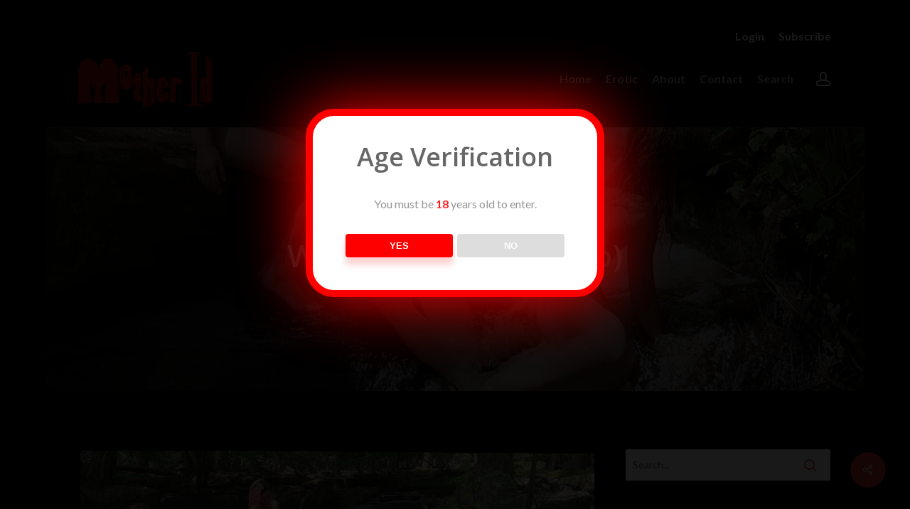

--- FILE ---
content_type: text/html; charset=UTF-8
request_url: https://motherid.com/water-nymphs-video-2/
body_size: 25394
content:
<!doctype html>
<html lang="en-US" class="no-js">
<head>
	<meta charset="UTF-8">
	<meta name="viewport" content="width=device-width, initial-scale=1, maximum-scale=5" /><title>Water Nymphs (video) &#8211; Mother Id</title>
<meta name='robots' content='max-image-preview:large' />
<link rel='dns-prefetch' href='//fonts.googleapis.com' />
<link rel="alternate" type="application/rss+xml" title="Mother Id &raquo; Feed" href="https://motherid.com/feed/" />
<link rel="alternate" title="oEmbed (JSON)" type="application/json+oembed" href="https://motherid.com/wp-json/oembed/1.0/embed?url=https%3A%2F%2Fmotherid.com%2Fwater-nymphs-video-2%2F" />
<link rel="alternate" title="oEmbed (XML)" type="text/xml+oembed" href="https://motherid.com/wp-json/oembed/1.0/embed?url=https%3A%2F%2Fmotherid.com%2Fwater-nymphs-video-2%2F&#038;format=xml" />
<style id='wp-img-auto-sizes-contain-inline-css' type='text/css'>
img:is([sizes=auto i],[sizes^="auto," i]){contain-intrinsic-size:3000px 1500px}
/*# sourceURL=wp-img-auto-sizes-contain-inline-css */
</style>
<link rel='stylesheet' id='wc-blocks-integration-css' href='https://motherid.com/wp-content/plugins/woocommerce-subscriptions/vendor/woocommerce/subscriptions-core/build/index.css?ver=6.2.0' type='text/css' media='all' />
<style id='wp-emoji-styles-inline-css' type='text/css'>

	img.wp-smiley, img.emoji {
		display: inline !important;
		border: none !important;
		box-shadow: none !important;
		height: 1em !important;
		width: 1em !important;
		margin: 0 0.07em !important;
		vertical-align: -0.1em !important;
		background: none !important;
		padding: 0 !important;
	}
/*# sourceURL=wp-emoji-styles-inline-css */
</style>
<style id='wp-block-library-inline-css' type='text/css'>
:root{--wp-block-synced-color:#7a00df;--wp-block-synced-color--rgb:122,0,223;--wp-bound-block-color:var(--wp-block-synced-color);--wp-editor-canvas-background:#ddd;--wp-admin-theme-color:#007cba;--wp-admin-theme-color--rgb:0,124,186;--wp-admin-theme-color-darker-10:#006ba1;--wp-admin-theme-color-darker-10--rgb:0,107,160.5;--wp-admin-theme-color-darker-20:#005a87;--wp-admin-theme-color-darker-20--rgb:0,90,135;--wp-admin-border-width-focus:2px}@media (min-resolution:192dpi){:root{--wp-admin-border-width-focus:1.5px}}.wp-element-button{cursor:pointer}:root .has-very-light-gray-background-color{background-color:#eee}:root .has-very-dark-gray-background-color{background-color:#313131}:root .has-very-light-gray-color{color:#eee}:root .has-very-dark-gray-color{color:#313131}:root .has-vivid-green-cyan-to-vivid-cyan-blue-gradient-background{background:linear-gradient(135deg,#00d084,#0693e3)}:root .has-purple-crush-gradient-background{background:linear-gradient(135deg,#34e2e4,#4721fb 50%,#ab1dfe)}:root .has-hazy-dawn-gradient-background{background:linear-gradient(135deg,#faaca8,#dad0ec)}:root .has-subdued-olive-gradient-background{background:linear-gradient(135deg,#fafae1,#67a671)}:root .has-atomic-cream-gradient-background{background:linear-gradient(135deg,#fdd79a,#004a59)}:root .has-nightshade-gradient-background{background:linear-gradient(135deg,#330968,#31cdcf)}:root .has-midnight-gradient-background{background:linear-gradient(135deg,#020381,#2874fc)}:root{--wp--preset--font-size--normal:16px;--wp--preset--font-size--huge:42px}.has-regular-font-size{font-size:1em}.has-larger-font-size{font-size:2.625em}.has-normal-font-size{font-size:var(--wp--preset--font-size--normal)}.has-huge-font-size{font-size:var(--wp--preset--font-size--huge)}.has-text-align-center{text-align:center}.has-text-align-left{text-align:left}.has-text-align-right{text-align:right}.has-fit-text{white-space:nowrap!important}#end-resizable-editor-section{display:none}.aligncenter{clear:both}.items-justified-left{justify-content:flex-start}.items-justified-center{justify-content:center}.items-justified-right{justify-content:flex-end}.items-justified-space-between{justify-content:space-between}.screen-reader-text{border:0;clip-path:inset(50%);height:1px;margin:-1px;overflow:hidden;padding:0;position:absolute;width:1px;word-wrap:normal!important}.screen-reader-text:focus{background-color:#ddd;clip-path:none;color:#444;display:block;font-size:1em;height:auto;left:5px;line-height:normal;padding:15px 23px 14px;text-decoration:none;top:5px;width:auto;z-index:100000}html :where(.has-border-color){border-style:solid}html :where([style*=border-top-color]){border-top-style:solid}html :where([style*=border-right-color]){border-right-style:solid}html :where([style*=border-bottom-color]){border-bottom-style:solid}html :where([style*=border-left-color]){border-left-style:solid}html :where([style*=border-width]){border-style:solid}html :where([style*=border-top-width]){border-top-style:solid}html :where([style*=border-right-width]){border-right-style:solid}html :where([style*=border-bottom-width]){border-bottom-style:solid}html :where([style*=border-left-width]){border-left-style:solid}html :where(img[class*=wp-image-]){height:auto;max-width:100%}:where(figure){margin:0 0 1em}html :where(.is-position-sticky){--wp-admin--admin-bar--position-offset:var(--wp-admin--admin-bar--height,0px)}@media screen and (max-width:600px){html :where(.is-position-sticky){--wp-admin--admin-bar--position-offset:0px}}

/*# sourceURL=wp-block-library-inline-css */
</style><style id='wp-block-categories-inline-css' type='text/css'>
.wp-block-categories{box-sizing:border-box}.wp-block-categories.alignleft{margin-right:2em}.wp-block-categories.alignright{margin-left:2em}.wp-block-categories.wp-block-categories-dropdown.aligncenter{text-align:center}.wp-block-categories .wp-block-categories__label{display:block;width:100%}
/*# sourceURL=https://motherid.com/wp-includes/blocks/categories/style.min.css */
</style>
<style id='wp-block-search-inline-css' type='text/css'>
.wp-block-search__button{margin-left:10px;word-break:normal}.wp-block-search__button.has-icon{line-height:0}.wp-block-search__button svg{height:1.25em;min-height:24px;min-width:24px;width:1.25em;fill:currentColor;vertical-align:text-bottom}:where(.wp-block-search__button){border:1px solid #ccc;padding:6px 10px}.wp-block-search__inside-wrapper{display:flex;flex:auto;flex-wrap:nowrap;max-width:100%}.wp-block-search__label{width:100%}.wp-block-search.wp-block-search__button-only .wp-block-search__button{box-sizing:border-box;display:flex;flex-shrink:0;justify-content:center;margin-left:0;max-width:100%}.wp-block-search.wp-block-search__button-only .wp-block-search__inside-wrapper{min-width:0!important;transition-property:width}.wp-block-search.wp-block-search__button-only .wp-block-search__input{flex-basis:100%;transition-duration:.3s}.wp-block-search.wp-block-search__button-only.wp-block-search__searchfield-hidden,.wp-block-search.wp-block-search__button-only.wp-block-search__searchfield-hidden .wp-block-search__inside-wrapper{overflow:hidden}.wp-block-search.wp-block-search__button-only.wp-block-search__searchfield-hidden .wp-block-search__input{border-left-width:0!important;border-right-width:0!important;flex-basis:0;flex-grow:0;margin:0;min-width:0!important;padding-left:0!important;padding-right:0!important;width:0!important}:where(.wp-block-search__input){appearance:none;border:1px solid #949494;flex-grow:1;font-family:inherit;font-size:inherit;font-style:inherit;font-weight:inherit;letter-spacing:inherit;line-height:inherit;margin-left:0;margin-right:0;min-width:3rem;padding:8px;text-decoration:unset!important;text-transform:inherit}:where(.wp-block-search__button-inside .wp-block-search__inside-wrapper){background-color:#fff;border:1px solid #949494;box-sizing:border-box;padding:4px}:where(.wp-block-search__button-inside .wp-block-search__inside-wrapper) .wp-block-search__input{border:none;border-radius:0;padding:0 4px}:where(.wp-block-search__button-inside .wp-block-search__inside-wrapper) .wp-block-search__input:focus{outline:none}:where(.wp-block-search__button-inside .wp-block-search__inside-wrapper) :where(.wp-block-search__button){padding:4px 8px}.wp-block-search.aligncenter .wp-block-search__inside-wrapper{margin:auto}.wp-block[data-align=right] .wp-block-search.wp-block-search__button-only .wp-block-search__inside-wrapper{float:right}
/*# sourceURL=https://motherid.com/wp-includes/blocks/search/style.min.css */
</style>
<style id='wp-block-tag-cloud-inline-css' type='text/css'>
.wp-block-tag-cloud{box-sizing:border-box}.wp-block-tag-cloud.aligncenter{justify-content:center;text-align:center}.wp-block-tag-cloud a{display:inline-block;margin-right:5px}.wp-block-tag-cloud span{display:inline-block;margin-left:5px;text-decoration:none}:root :where(.wp-block-tag-cloud.is-style-outline){display:flex;flex-wrap:wrap;gap:1ch}:root :where(.wp-block-tag-cloud.is-style-outline a){border:1px solid;font-size:unset!important;margin-right:0;padding:1ch 2ch;text-decoration:none!important}
/*# sourceURL=https://motherid.com/wp-includes/blocks/tag-cloud/style.min.css */
</style>
<link rel='stylesheet' id='wc-blocks-style-css' href='https://motherid.com/wp-content/plugins/woocommerce/assets/client/blocks/wc-blocks.css?ver=wc-10.4.3' type='text/css' media='all' />
<style id='global-styles-inline-css' type='text/css'>
:root{--wp--preset--aspect-ratio--square: 1;--wp--preset--aspect-ratio--4-3: 4/3;--wp--preset--aspect-ratio--3-4: 3/4;--wp--preset--aspect-ratio--3-2: 3/2;--wp--preset--aspect-ratio--2-3: 2/3;--wp--preset--aspect-ratio--16-9: 16/9;--wp--preset--aspect-ratio--9-16: 9/16;--wp--preset--color--black: #000000;--wp--preset--color--cyan-bluish-gray: #abb8c3;--wp--preset--color--white: #ffffff;--wp--preset--color--pale-pink: #f78da7;--wp--preset--color--vivid-red: #cf2e2e;--wp--preset--color--luminous-vivid-orange: #ff6900;--wp--preset--color--luminous-vivid-amber: #fcb900;--wp--preset--color--light-green-cyan: #7bdcb5;--wp--preset--color--vivid-green-cyan: #00d084;--wp--preset--color--pale-cyan-blue: #8ed1fc;--wp--preset--color--vivid-cyan-blue: #0693e3;--wp--preset--color--vivid-purple: #9b51e0;--wp--preset--gradient--vivid-cyan-blue-to-vivid-purple: linear-gradient(135deg,rgb(6,147,227) 0%,rgb(155,81,224) 100%);--wp--preset--gradient--light-green-cyan-to-vivid-green-cyan: linear-gradient(135deg,rgb(122,220,180) 0%,rgb(0,208,130) 100%);--wp--preset--gradient--luminous-vivid-amber-to-luminous-vivid-orange: linear-gradient(135deg,rgb(252,185,0) 0%,rgb(255,105,0) 100%);--wp--preset--gradient--luminous-vivid-orange-to-vivid-red: linear-gradient(135deg,rgb(255,105,0) 0%,rgb(207,46,46) 100%);--wp--preset--gradient--very-light-gray-to-cyan-bluish-gray: linear-gradient(135deg,rgb(238,238,238) 0%,rgb(169,184,195) 100%);--wp--preset--gradient--cool-to-warm-spectrum: linear-gradient(135deg,rgb(74,234,220) 0%,rgb(151,120,209) 20%,rgb(207,42,186) 40%,rgb(238,44,130) 60%,rgb(251,105,98) 80%,rgb(254,248,76) 100%);--wp--preset--gradient--blush-light-purple: linear-gradient(135deg,rgb(255,206,236) 0%,rgb(152,150,240) 100%);--wp--preset--gradient--blush-bordeaux: linear-gradient(135deg,rgb(254,205,165) 0%,rgb(254,45,45) 50%,rgb(107,0,62) 100%);--wp--preset--gradient--luminous-dusk: linear-gradient(135deg,rgb(255,203,112) 0%,rgb(199,81,192) 50%,rgb(65,88,208) 100%);--wp--preset--gradient--pale-ocean: linear-gradient(135deg,rgb(255,245,203) 0%,rgb(182,227,212) 50%,rgb(51,167,181) 100%);--wp--preset--gradient--electric-grass: linear-gradient(135deg,rgb(202,248,128) 0%,rgb(113,206,126) 100%);--wp--preset--gradient--midnight: linear-gradient(135deg,rgb(2,3,129) 0%,rgb(40,116,252) 100%);--wp--preset--font-size--small: 13px;--wp--preset--font-size--medium: 20px;--wp--preset--font-size--large: 36px;--wp--preset--font-size--x-large: 42px;--wp--preset--spacing--20: 0.44rem;--wp--preset--spacing--30: 0.67rem;--wp--preset--spacing--40: 1rem;--wp--preset--spacing--50: 1.5rem;--wp--preset--spacing--60: 2.25rem;--wp--preset--spacing--70: 3.38rem;--wp--preset--spacing--80: 5.06rem;--wp--preset--shadow--natural: 6px 6px 9px rgba(0, 0, 0, 0.2);--wp--preset--shadow--deep: 12px 12px 50px rgba(0, 0, 0, 0.4);--wp--preset--shadow--sharp: 6px 6px 0px rgba(0, 0, 0, 0.2);--wp--preset--shadow--outlined: 6px 6px 0px -3px rgb(255, 255, 255), 6px 6px rgb(0, 0, 0);--wp--preset--shadow--crisp: 6px 6px 0px rgb(0, 0, 0);}:where(.is-layout-flex){gap: 0.5em;}:where(.is-layout-grid){gap: 0.5em;}body .is-layout-flex{display: flex;}.is-layout-flex{flex-wrap: wrap;align-items: center;}.is-layout-flex > :is(*, div){margin: 0;}body .is-layout-grid{display: grid;}.is-layout-grid > :is(*, div){margin: 0;}:where(.wp-block-columns.is-layout-flex){gap: 2em;}:where(.wp-block-columns.is-layout-grid){gap: 2em;}:where(.wp-block-post-template.is-layout-flex){gap: 1.25em;}:where(.wp-block-post-template.is-layout-grid){gap: 1.25em;}.has-black-color{color: var(--wp--preset--color--black) !important;}.has-cyan-bluish-gray-color{color: var(--wp--preset--color--cyan-bluish-gray) !important;}.has-white-color{color: var(--wp--preset--color--white) !important;}.has-pale-pink-color{color: var(--wp--preset--color--pale-pink) !important;}.has-vivid-red-color{color: var(--wp--preset--color--vivid-red) !important;}.has-luminous-vivid-orange-color{color: var(--wp--preset--color--luminous-vivid-orange) !important;}.has-luminous-vivid-amber-color{color: var(--wp--preset--color--luminous-vivid-amber) !important;}.has-light-green-cyan-color{color: var(--wp--preset--color--light-green-cyan) !important;}.has-vivid-green-cyan-color{color: var(--wp--preset--color--vivid-green-cyan) !important;}.has-pale-cyan-blue-color{color: var(--wp--preset--color--pale-cyan-blue) !important;}.has-vivid-cyan-blue-color{color: var(--wp--preset--color--vivid-cyan-blue) !important;}.has-vivid-purple-color{color: var(--wp--preset--color--vivid-purple) !important;}.has-black-background-color{background-color: var(--wp--preset--color--black) !important;}.has-cyan-bluish-gray-background-color{background-color: var(--wp--preset--color--cyan-bluish-gray) !important;}.has-white-background-color{background-color: var(--wp--preset--color--white) !important;}.has-pale-pink-background-color{background-color: var(--wp--preset--color--pale-pink) !important;}.has-vivid-red-background-color{background-color: var(--wp--preset--color--vivid-red) !important;}.has-luminous-vivid-orange-background-color{background-color: var(--wp--preset--color--luminous-vivid-orange) !important;}.has-luminous-vivid-amber-background-color{background-color: var(--wp--preset--color--luminous-vivid-amber) !important;}.has-light-green-cyan-background-color{background-color: var(--wp--preset--color--light-green-cyan) !important;}.has-vivid-green-cyan-background-color{background-color: var(--wp--preset--color--vivid-green-cyan) !important;}.has-pale-cyan-blue-background-color{background-color: var(--wp--preset--color--pale-cyan-blue) !important;}.has-vivid-cyan-blue-background-color{background-color: var(--wp--preset--color--vivid-cyan-blue) !important;}.has-vivid-purple-background-color{background-color: var(--wp--preset--color--vivid-purple) !important;}.has-black-border-color{border-color: var(--wp--preset--color--black) !important;}.has-cyan-bluish-gray-border-color{border-color: var(--wp--preset--color--cyan-bluish-gray) !important;}.has-white-border-color{border-color: var(--wp--preset--color--white) !important;}.has-pale-pink-border-color{border-color: var(--wp--preset--color--pale-pink) !important;}.has-vivid-red-border-color{border-color: var(--wp--preset--color--vivid-red) !important;}.has-luminous-vivid-orange-border-color{border-color: var(--wp--preset--color--luminous-vivid-orange) !important;}.has-luminous-vivid-amber-border-color{border-color: var(--wp--preset--color--luminous-vivid-amber) !important;}.has-light-green-cyan-border-color{border-color: var(--wp--preset--color--light-green-cyan) !important;}.has-vivid-green-cyan-border-color{border-color: var(--wp--preset--color--vivid-green-cyan) !important;}.has-pale-cyan-blue-border-color{border-color: var(--wp--preset--color--pale-cyan-blue) !important;}.has-vivid-cyan-blue-border-color{border-color: var(--wp--preset--color--vivid-cyan-blue) !important;}.has-vivid-purple-border-color{border-color: var(--wp--preset--color--vivid-purple) !important;}.has-vivid-cyan-blue-to-vivid-purple-gradient-background{background: var(--wp--preset--gradient--vivid-cyan-blue-to-vivid-purple) !important;}.has-light-green-cyan-to-vivid-green-cyan-gradient-background{background: var(--wp--preset--gradient--light-green-cyan-to-vivid-green-cyan) !important;}.has-luminous-vivid-amber-to-luminous-vivid-orange-gradient-background{background: var(--wp--preset--gradient--luminous-vivid-amber-to-luminous-vivid-orange) !important;}.has-luminous-vivid-orange-to-vivid-red-gradient-background{background: var(--wp--preset--gradient--luminous-vivid-orange-to-vivid-red) !important;}.has-very-light-gray-to-cyan-bluish-gray-gradient-background{background: var(--wp--preset--gradient--very-light-gray-to-cyan-bluish-gray) !important;}.has-cool-to-warm-spectrum-gradient-background{background: var(--wp--preset--gradient--cool-to-warm-spectrum) !important;}.has-blush-light-purple-gradient-background{background: var(--wp--preset--gradient--blush-light-purple) !important;}.has-blush-bordeaux-gradient-background{background: var(--wp--preset--gradient--blush-bordeaux) !important;}.has-luminous-dusk-gradient-background{background: var(--wp--preset--gradient--luminous-dusk) !important;}.has-pale-ocean-gradient-background{background: var(--wp--preset--gradient--pale-ocean) !important;}.has-electric-grass-gradient-background{background: var(--wp--preset--gradient--electric-grass) !important;}.has-midnight-gradient-background{background: var(--wp--preset--gradient--midnight) !important;}.has-small-font-size{font-size: var(--wp--preset--font-size--small) !important;}.has-medium-font-size{font-size: var(--wp--preset--font-size--medium) !important;}.has-large-font-size{font-size: var(--wp--preset--font-size--large) !important;}.has-x-large-font-size{font-size: var(--wp--preset--font-size--x-large) !important;}
/*# sourceURL=global-styles-inline-css */
</style>

<style id='classic-theme-styles-inline-css' type='text/css'>
/*! This file is auto-generated */
.wp-block-button__link{color:#fff;background-color:#32373c;border-radius:9999px;box-shadow:none;text-decoration:none;padding:calc(.667em + 2px) calc(1.333em + 2px);font-size:1.125em}.wp-block-file__button{background:#32373c;color:#fff;text-decoration:none}
/*# sourceURL=/wp-includes/css/classic-themes.min.css */
</style>
<link rel='stylesheet' id='dispensary-age-verification-css' href='https://motherid.com/wp-content/plugins/dispensary-age-verification/public/css/dispensary-age-verification-public.min.css?ver=3.0.1' type='text/css' media='all' />
<link rel='stylesheet' id='dashicons-css' href='https://motherid.com/wp-includes/css/dashicons.min.css?ver=6.9' type='text/css' media='all' />
<style id='dashicons-inline-css' type='text/css'>
[data-font="Dashicons"]:before {font-family: 'Dashicons' !important;content: attr(data-icon) !important;speak: none !important;font-weight: normal !important;font-variant: normal !important;text-transform: none !important;line-height: 1 !important;font-style: normal !important;-webkit-font-smoothing: antialiased !important;-moz-osx-font-smoothing: grayscale !important;}
/*# sourceURL=dashicons-inline-css */
</style>
<link rel='stylesheet' id='post-views-counter-frontend-css' href='https://motherid.com/wp-content/plugins/post-views-counter/css/frontend.min.css?ver=1.3.13' type='text/css' media='all' />
<link rel='stylesheet' id='salient-social-css' href='https://motherid.com/wp-content/plugins/salient-social/css/style.css?ver=1.2.3' type='text/css' media='all' />
<style id='salient-social-inline-css' type='text/css'>

  .sharing-default-minimal .nectar-love.loved,
  body .nectar-social[data-color-override="override"].fixed > a:before, 
  body .nectar-social[data-color-override="override"].fixed .nectar-social-inner a,
  .sharing-default-minimal .nectar-social[data-color-override="override"] .nectar-social-inner a:hover,
  .nectar-social.vertical[data-color-override="override"] .nectar-social-inner a:hover {
    background-color: #dd3333;
  }
  .nectar-social.hover .nectar-love.loved,
  .nectar-social.hover > .nectar-love-button a:hover,
  .nectar-social[data-color-override="override"].hover > div a:hover,
  #single-below-header .nectar-social[data-color-override="override"].hover > div a:hover,
  .nectar-social[data-color-override="override"].hover .share-btn:hover,
  .sharing-default-minimal .nectar-social[data-color-override="override"] .nectar-social-inner a {
    border-color: #dd3333;
  }
  #single-below-header .nectar-social.hover .nectar-love.loved i,
  #single-below-header .nectar-social.hover[data-color-override="override"] a:hover,
  #single-below-header .nectar-social.hover[data-color-override="override"] a:hover i,
  #single-below-header .nectar-social.hover .nectar-love-button a:hover i,
  .nectar-love:hover i,
  .hover .nectar-love:hover .total_loves,
  .nectar-love.loved i,
  .nectar-social.hover .nectar-love.loved .total_loves,
  .nectar-social.hover .share-btn:hover, 
  .nectar-social[data-color-override="override"].hover .nectar-social-inner a:hover,
  .nectar-social[data-color-override="override"].hover > div:hover span,
  .sharing-default-minimal .nectar-social[data-color-override="override"] .nectar-social-inner a:not(:hover) i,
  .sharing-default-minimal .nectar-social[data-color-override="override"] .nectar-social-inner a:not(:hover) {
    color: #dd3333;
  }
/*# sourceURL=salient-social-inline-css */
</style>
<link rel='stylesheet' id='woo-customers-order-history-css' href='https://motherid.com/wp-content/plugins/woo-customers-order-history/public/css/woo-customers-order-history-public.css?ver=5.2.2' type='text/css' media='all' />
<link rel='stylesheet' id='woocommerce-layout-css' href='https://motherid.com/wp-content/plugins/woocommerce/assets/css/woocommerce-layout.css?ver=10.4.3' type='text/css' media='all' />
<link rel='stylesheet' id='woocommerce-smallscreen-css' href='https://motherid.com/wp-content/plugins/woocommerce/assets/css/woocommerce-smallscreen.css?ver=10.4.3' type='text/css' media='only screen and (max-width: 768px)' />
<link rel='stylesheet' id='woocommerce-general-css' href='https://motherid.com/wp-content/plugins/woocommerce/assets/css/woocommerce.css?ver=10.4.3' type='text/css' media='all' />
<style id='woocommerce-inline-inline-css' type='text/css'>
.woocommerce form .form-row .required { visibility: visible; }
/*# sourceURL=woocommerce-inline-inline-css */
</style>
<link rel='stylesheet' id='wp-ulike-css' href='https://motherid.com/wp-content/plugins/wp-ulike/assets/css/wp-ulike.min.css?ver=4.7.0' type='text/css' media='all' />
<link rel='stylesheet' id='wc-memberships-frontend-css' href='https://motherid.com/wp-content/plugins/woocommerce-memberships/assets/css/frontend/wc-memberships-frontend.min.css?ver=1.25.0' type='text/css' media='all' />
<link rel='stylesheet' id='nectar-boxed-css' href='https://motherid.com/wp-content/themes/salient/css/build/plugins/boxed.css?ver=16.0.5' type='text/css' media='all' />
<link rel='stylesheet' id='font-awesome-css' href='https://motherid.com/wp-content/themes/salient/css/font-awesome-legacy.min.css?ver=4.7.1' type='text/css' media='all' />
<style id='font-awesome-inline-css' type='text/css'>
[data-font="FontAwesome"]:before {font-family: 'FontAwesome' !important;content: attr(data-icon) !important;speak: none !important;font-weight: normal !important;font-variant: normal !important;text-transform: none !important;line-height: 1 !important;font-style: normal !important;-webkit-font-smoothing: antialiased !important;-moz-osx-font-smoothing: grayscale !important;}
/*# sourceURL=font-awesome-inline-css */
</style>
<link rel='stylesheet' id='salient-grid-system-css' href='https://motherid.com/wp-content/themes/salient/css/build/grid-system.css?ver=16.0.5' type='text/css' media='all' />
<link rel='stylesheet' id='main-styles-css' href='https://motherid.com/wp-content/themes/salient/css/build/style.css?ver=16.0.5' type='text/css' media='all' />
<link rel='stylesheet' id='nectar-header-secondary-nav-css' href='https://motherid.com/wp-content/themes/salient/css/build/header/header-secondary-nav.css?ver=16.0.5' type='text/css' media='all' />
<link rel='stylesheet' id='nectar-header-perma-transparent-css' href='https://motherid.com/wp-content/themes/salient/css/build/header/header-perma-transparent.css?ver=16.0.5' type='text/css' media='all' />
<link rel='stylesheet' id='nectar-single-styles-css' href='https://motherid.com/wp-content/themes/salient/css/build/single.css?ver=16.0.5' type='text/css' media='all' />
<link rel='stylesheet' id='nectar_default_font_open_sans-css' href='https://fonts.googleapis.com/css?family=Open+Sans%3A300%2C400%2C600%2C700&#038;subset=latin%2Clatin-ext' type='text/css' media='all' />
<link rel='stylesheet' id='responsive-css' href='https://motherid.com/wp-content/themes/salient/css/build/responsive.css?ver=16.0.5' type='text/css' media='all' />
<link rel='stylesheet' id='nectar-product-style-minimal-css' href='https://motherid.com/wp-content/themes/salient/css/build/third-party/woocommerce/product-style-minimal.css?ver=16.0.5' type='text/css' media='all' />
<link rel='stylesheet' id='woocommerce-css' href='https://motherid.com/wp-content/themes/salient/css/build/woocommerce.css?ver=16.0.5' type='text/css' media='all' />
<link rel='stylesheet' id='skin-material-css' href='https://motherid.com/wp-content/themes/salient/css/build/skin-material.css?ver=16.0.5' type='text/css' media='all' />
<link rel='stylesheet' id='salient-wp-menu-dynamic-css' href='https://motherid.com/wp-content/uploads/salient/menu-dynamic.css?ver=57446' type='text/css' media='all' />
<link rel='stylesheet' id='js_composer_front-css' href='https://motherid.com/wp-content/plugins/js_composer_salient/assets/css/js_composer.min.css?ver=6.13.1' type='text/css' media='all' />
<link rel='stylesheet' id='dynamic-css-css' href='https://motherid.com/wp-content/themes/salient/css/salient-dynamic-styles.css?ver=76413' type='text/css' media='all' />
<style id='dynamic-css-inline-css' type='text/css'>
#page-header-bg[data-post-hs="default_minimal"] .inner-wrap{text-align:center}#page-header-bg[data-post-hs="default_minimal"] .inner-wrap >a,.material #page-header-bg.fullscreen-header .inner-wrap >a{color:#fff;font-weight:600;border:var(--nectar-border-thickness) solid rgba(255,255,255,0.4);padding:4px 10px;margin:5px 6px 0 5px;display:inline-block;transition:all 0.2s ease;-webkit-transition:all 0.2s ease;font-size:14px;line-height:18px}body.material #page-header-bg.fullscreen-header .inner-wrap >a{margin-bottom:15px;}body.material #page-header-bg.fullscreen-header .inner-wrap >a{border:none;padding:6px 10px}body[data-button-style^="rounded"] #page-header-bg[data-post-hs="default_minimal"] .inner-wrap >a,body[data-button-style^="rounded"].material #page-header-bg.fullscreen-header .inner-wrap >a{border-radius:100px}body.single [data-post-hs="default_minimal"] #single-below-header span,body.single .heading-title[data-header-style="default_minimal"] #single-below-header span{line-height:14px;}#page-header-bg[data-post-hs="default_minimal"] #single-below-header{text-align:center;position:relative;z-index:100}#page-header-bg[data-post-hs="default_minimal"] #single-below-header span{float:none;display:inline-block}#page-header-bg[data-post-hs="default_minimal"] .inner-wrap >a:hover,#page-header-bg[data-post-hs="default_minimal"] .inner-wrap >a:focus{border-color:transparent}#page-header-bg.fullscreen-header .avatar,#page-header-bg[data-post-hs="default_minimal"] .avatar{border-radius:100%}#page-header-bg.fullscreen-header .meta-author span,#page-header-bg[data-post-hs="default_minimal"] .meta-author span{display:block}#page-header-bg.fullscreen-header .meta-author img{margin-bottom:0;height:50px;width:auto}#page-header-bg[data-post-hs="default_minimal"] .meta-author img{margin-bottom:0;height:40px;width:auto}#page-header-bg[data-post-hs="default_minimal"] .author-section{position:absolute;bottom:30px}#page-header-bg.fullscreen-header .meta-author,#page-header-bg[data-post-hs="default_minimal"] .meta-author{font-size:18px}#page-header-bg.fullscreen-header .author-section .meta-date,#page-header-bg[data-post-hs="default_minimal"] .author-section .meta-date{font-size:12px;color:rgba(255,255,255,0.8)}#page-header-bg.fullscreen-header .author-section .meta-date i{font-size:12px}#page-header-bg[data-post-hs="default_minimal"] .author-section .meta-date i{font-size:11px;line-height:14px}#page-header-bg[data-post-hs="default_minimal"] .author-section .avatar-post-info{position:relative;top:-5px}#page-header-bg.fullscreen-header .author-section a,#page-header-bg[data-post-hs="default_minimal"] .author-section a{display:block;margin-bottom:-2px}#page-header-bg[data-post-hs="default_minimal"] .author-section a{font-size:14px;line-height:14px}#page-header-bg.fullscreen-header .author-section a:hover,#page-header-bg[data-post-hs="default_minimal"] .author-section a:hover{color:rgba(255,255,255,0.85)!important}#page-header-bg.fullscreen-header .author-section,#page-header-bg[data-post-hs="default_minimal"] .author-section{width:100%;z-index:10;text-align:center}#page-header-bg.fullscreen-header .author-section{margin-top:25px;}#page-header-bg.fullscreen-header .author-section span,#page-header-bg[data-post-hs="default_minimal"] .author-section span{padding-left:0;line-height:20px;font-size:20px}#page-header-bg.fullscreen-header .author-section .avatar-post-info,#page-header-bg[data-post-hs="default_minimal"] .author-section .avatar-post-info{margin-left:10px}#page-header-bg.fullscreen-header .author-section .avatar-post-info,#page-header-bg.fullscreen-header .author-section .meta-author,#page-header-bg[data-post-hs="default_minimal"] .author-section .avatar-post-info,#page-header-bg[data-post-hs="default_minimal"] .author-section .meta-author{text-align:left;display:inline-block;top:9px}@media only screen and (min-width :690px) and (max-width :999px){body.single-post #page-header-bg[data-post-hs="default_minimal"]{padding-top:10%;padding-bottom:10%;}}@media only screen and (max-width :690px){#ajax-content-wrap #page-header-bg[data-post-hs="default_minimal"] #single-below-header span:not(.rich-snippet-hidden),#ajax-content-wrap .row.heading-title[data-header-style="default_minimal"] .col.section-title span.meta-category{display:inline-block;}.container-wrap[data-remove-post-comment-number="0"][data-remove-post-author="0"][data-remove-post-date="0"] .heading-title[data-header-style="default_minimal"] #single-below-header > span,#page-header-bg[data-post-hs="default_minimal"] .span_6[data-remove-post-comment-number="0"][data-remove-post-author="0"][data-remove-post-date="0"] #single-below-header > span{padding:0 8px;}.container-wrap[data-remove-post-comment-number="0"][data-remove-post-author="0"][data-remove-post-date="0"] .heading-title[data-header-style="default_minimal"] #single-below-header span,#page-header-bg[data-post-hs="default_minimal"] .span_6[data-remove-post-comment-number="0"][data-remove-post-author="0"][data-remove-post-date="0"] #single-below-header span{font-size:13px;line-height:10px;}.material #page-header-bg.fullscreen-header .author-section{margin-top:5px;}#page-header-bg.fullscreen-header .author-section{bottom:20px;}#page-header-bg.fullscreen-header .author-section .meta-date:not(.updated){margin-top:-4px;display:block;}#page-header-bg.fullscreen-header .author-section .avatar-post-info{margin:10px 0 0 0;}}#page-header-bg h1,#page-header-bg .subheader,.nectar-box-roll .overlaid-content h1,.nectar-box-roll .overlaid-content .subheader,#page-header-bg #portfolio-nav a i,body .section-title #portfolio-nav a:hover i,.page-header-no-bg h1,.page-header-no-bg span,#page-header-bg #portfolio-nav a i,#page-header-bg span,#page-header-bg #single-below-header a:hover,#page-header-bg #single-below-header a:focus,#page-header-bg.fullscreen-header .author-section a{color:#ffffff!important;}body #page-header-bg .pinterest-share i,body #page-header-bg .facebook-share i,body #page-header-bg .linkedin-share i,body #page-header-bg .twitter-share i,body #page-header-bg .google-plus-share i,body #page-header-bg .icon-salient-heart,body #page-header-bg .icon-salient-heart-2{color:#ffffff;}#page-header-bg[data-post-hs="default_minimal"] .inner-wrap > a:not(:hover){color:#ffffff;border-color:rgba(255,255,255,0.4);}.single #page-header-bg #single-below-header > span{border-color:rgba(255,255,255,0.4);}body .section-title #portfolio-nav a:hover i{opacity:0.75;}.single #page-header-bg .blog-title #single-meta .nectar-social.hover > div a,.single #page-header-bg .blog-title #single-meta > div a,.single #page-header-bg .blog-title #single-meta ul .n-shortcode a,#page-header-bg .blog-title #single-meta .nectar-social.hover .share-btn{border-color:rgba(255,255,255,0.4);}.single #page-header-bg .blog-title #single-meta .nectar-social.hover > div a:hover,#page-header-bg .blog-title #single-meta .nectar-social.hover .share-btn:hover,.single #page-header-bg .blog-title #single-meta div > a:hover,.single #page-header-bg .blog-title #single-meta ul .n-shortcode a:hover,.single #page-header-bg .blog-title #single-meta ul li:not(.meta-share-count):hover > a{border-color:rgba(255,255,255,1);}.single #page-header-bg #single-meta div span,.single #page-header-bg #single-meta > div a,.single #page-header-bg #single-meta > div i{color:#ffffff!important;}.single #page-header-bg #single-meta ul .meta-share-count .nectar-social a i{color:rgba(255,255,255,0.7)!important;}.single #page-header-bg #single-meta ul .meta-share-count .nectar-social a:hover i{color:rgba(255,255,255,1)!important;}.no-rgba #header-space{display:none;}@media only screen and (max-width:999px){body #header-space[data-header-mobile-fixed="1"]{display:none;}#header-outer[data-mobile-fixed="false"]{position:absolute;}}@media only screen and (max-width:999px){body:not(.nectar-no-flex-height) #header-space[data-secondary-header-display="full"]:not([data-header-mobile-fixed="false"]){display:block!important;margin-bottom:-50px;}#header-space[data-secondary-header-display="full"][data-header-mobile-fixed="false"]{display:none;}}@media only screen and (min-width:1000px){#header-space{display:none;}.nectar-slider-wrap.first-section,.parallax_slider_outer.first-section,.full-width-content.first-section,.parallax_slider_outer.first-section .swiper-slide .content,.nectar-slider-wrap.first-section .swiper-slide .content,#page-header-bg,.nder-page-header,#page-header-wrap,.full-width-section.first-section{margin-top:0!important;}body #page-header-bg,body #page-header-wrap{height:178px;}body #search-outer{z-index:100000;}}@media only screen and (min-width:1000px){#page-header-wrap.fullscreen-header,#page-header-wrap.fullscreen-header #page-header-bg,html:not(.nectar-box-roll-loaded) .nectar-box-roll > #page-header-bg.fullscreen-header,.nectar_fullscreen_zoom_recent_projects,#nectar_fullscreen_rows:not(.afterLoaded) > div{height:100vh;}.wpb_row.vc_row-o-full-height.top-level,.wpb_row.vc_row-o-full-height.top-level > .col.span_12{min-height:100vh;}#page-header-bg[data-alignment-v="middle"] .span_6 .inner-wrap,#page-header-bg[data-alignment-v="top"] .span_6 .inner-wrap,.blog-archive-header.color-bg .container{padding-top:133px;}#page-header-wrap.container #page-header-bg .span_6 .inner-wrap{padding-top:0;}.nectar-slider-wrap[data-fullscreen="true"]:not(.loaded),.nectar-slider-wrap[data-fullscreen="true"]:not(.loaded) .swiper-container{height:calc(100vh + 2px)!important;}.admin-bar .nectar-slider-wrap[data-fullscreen="true"]:not(.loaded),.admin-bar .nectar-slider-wrap[data-fullscreen="true"]:not(.loaded) .swiper-container{height:calc(100vh - 30px)!important;}}@media only screen and (max-width:999px){#page-header-bg[data-alignment-v="middle"]:not(.fullscreen-header) .span_6 .inner-wrap,#page-header-bg[data-alignment-v="top"] .span_6 .inner-wrap,.blog-archive-header.color-bg .container{padding-top:34px;}.vc_row.top-level.full-width-section:not(.full-width-ns) > .span_12,#page-header-bg[data-alignment-v="bottom"] .span_6 .inner-wrap{padding-top:24px;}}@media only screen and (max-width:690px){.vc_row.top-level.full-width-section:not(.full-width-ns) > .span_12{padding-top:34px;}.vc_row.top-level.full-width-content .nectar-recent-posts-single_featured .recent-post-container > .inner-wrap{padding-top:24px;}}@media only screen and (max-width:999px) and (min-width:690px){#page-header-bg[data-alignment-v="middle"]:not(.fullscreen-header) .span_6 .inner-wrap,#page-header-bg[data-alignment-v="top"] .span_6 .inner-wrap,.vc_row.top-level.full-width-section:not(.full-width-ns) > .span_12{padding-top:74px;}}@media only screen and (max-width:999px){.full-width-ns .nectar-slider-wrap .swiper-slide[data-y-pos="middle"] .content,.full-width-ns .nectar-slider-wrap .swiper-slide[data-y-pos="top"] .content{padding-top:30px;}}@media only screen and (max-width:999px){.using-mobile-browser #nectar_fullscreen_rows:not(.afterLoaded):not([data-mobile-disable="on"]) > div{height:calc(100vh - 76px);}.using-mobile-browser .wpb_row.vc_row-o-full-height.top-level,.using-mobile-browser .wpb_row.vc_row-o-full-height.top-level > .col.span_12,[data-permanent-transparent="1"].using-mobile-browser .wpb_row.vc_row-o-full-height.top-level,[data-permanent-transparent="1"].using-mobile-browser .wpb_row.vc_row-o-full-height.top-level > .col.span_12{min-height:calc(100vh - 76px);}html:not(.nectar-box-roll-loaded) .nectar-box-roll > #page-header-bg.fullscreen-header,.nectar_fullscreen_zoom_recent_projects,.nectar-slider-wrap[data-fullscreen="true"]:not(.loaded),.nectar-slider-wrap[data-fullscreen="true"]:not(.loaded) .swiper-container,#nectar_fullscreen_rows:not(.afterLoaded):not([data-mobile-disable="on"]) > div{height:calc(100vh - 1px);}.wpb_row.vc_row-o-full-height.top-level,.wpb_row.vc_row-o-full-height.top-level > .col.span_12{min-height:calc(100vh - 1px);}[data-bg-header="true"][data-permanent-transparent="1"] #page-header-wrap.fullscreen-header,[data-bg-header="true"][data-permanent-transparent="1"] #page-header-wrap.fullscreen-header #page-header-bg,html:not(.nectar-box-roll-loaded) [data-bg-header="true"][data-permanent-transparent="1"] .nectar-box-roll > #page-header-bg.fullscreen-header,[data-bg-header="true"][data-permanent-transparent="1"] .nectar_fullscreen_zoom_recent_projects,[data-permanent-transparent="1"] .nectar-slider-wrap[data-fullscreen="true"]:not(.loaded),[data-permanent-transparent="1"] .nectar-slider-wrap[data-fullscreen="true"]:not(.loaded) .swiper-container{height:100vh;}[data-permanent-transparent="1"] .wpb_row.vc_row-o-full-height.top-level,[data-permanent-transparent="1"] .wpb_row.vc_row-o-full-height.top-level > .col.span_12{min-height:100vh;}body[data-transparent-header="false"] #ajax-content-wrap.no-scroll{min-height:calc(100vh - 1px);height:calc(100vh - 1px);}}.post-type-archive-product.woocommerce .container-wrap,.tax-product_cat.woocommerce .container-wrap{background-color:#f6f6f6;}.woocommerce.single-product #single-meta{position:relative!important;top:0!important;margin:0;left:8px;height:auto;}.woocommerce.single-product #single-meta:after{display:block;content:" ";clear:both;height:1px;}.woocommerce ul.products li.product.material,.woocommerce-page ul.products li.product.material{background-color:#ffffff;}.woocommerce ul.products li.product.minimal .product-wrap,.woocommerce ul.products li.product.minimal .background-color-expand,.woocommerce-page ul.products li.product.minimal .product-wrap,.woocommerce-page ul.products li.product.minimal .background-color-expand{background-color:#ffffff;}body{background-position:0 0;background-repeat:repeat;background-color:#000000!important;background-attachment:scroll;}.screen-reader-text,.nectar-skip-to-content:not(:focus){border:0;clip:rect(1px,1px,1px,1px);clip-path:inset(50%);height:1px;margin:-1px;overflow:hidden;padding:0;position:absolute!important;width:1px;word-wrap:normal!important;}.row .col img:not([srcset]){width:auto;}.row .col img.img-with-animation.nectar-lazy:not([srcset]){width:100%;}
#header-outer[data-lhe="animated_underline"] li > a .menu-title-text {
    position: relative;
    color: white;
}

body.material #header-secondary-outer {
    border: 1px solid transparent;
    background: black;
}

#header-outer header {
    background-color: black;
}

.portfolio-items .work-meta {
    display: none;
}

.bottom_controls {
    background-color: black;
}

body[data-bg-header="true"] #header-outer[data-permanent-transparent="1"].transparent {
    background-color: #000 !important;
}

.masonry.material .masonry-blog-item .meta-category {
    display: none;
}

.masonry-blog-item .meta-category {
    display: none;
}
/*# sourceURL=dynamic-css-inline-css */
</style>
<link rel='stylesheet' id='redux-google-fonts-salient_redux-css' href='https://fonts.googleapis.com/css?family=Lato%3A700%2C400&#038;ver=6.9' type='text/css' media='all' />
<script type="text/javascript" src="https://motherid.com/wp-includes/js/jquery/jquery.min.js?ver=3.7.1" id="jquery-core-js"></script>
<script type="text/javascript" src="https://motherid.com/wp-includes/js/jquery/jquery-migrate.min.js?ver=3.4.1" id="jquery-migrate-js"></script>
<script type="text/javascript" src="https://motherid.com/wp-content/plugins/dispensary-age-verification/public/js/js.cookie.js?ver=3.0.1" id="age-verification-cookie-js"></script>
<script type="text/javascript" id="dispensary-age-verification-js-extra">
/* <![CDATA[ */
var object_name = {"bgImage":"","minAge":"18","imgLogo":"","logoWidth":"","logoHeight":"","title":"Age Verification","copy":"You must be [age] years old to enter.","btnYes":"YES","btnNo":"NO","successTitle":"Success!","successText":"You are now being redirected back to the site ...","successMessage":"","failTitle":"Sorry!","failText":"You are not old enough to view the site ...","messageTime":"","redirectOnFail":"","beforeContent":"","afterContent":""};
//# sourceURL=dispensary-age-verification-js-extra
/* ]]> */
</script>
<script type="text/javascript" src="https://motherid.com/wp-content/plugins/dispensary-age-verification/public/js/dispensary-age-verification-public.js?ver=3.0.1" id="dispensary-age-verification-js"></script>
<script type="text/javascript" src="https://motherid.com/wp-content/plugins/woo-customers-order-history/public/js/woo-customers-order-history-public.js?ver=5.2.2" id="woo-customers-order-history-js"></script>
<script type="text/javascript" src="https://motherid.com/wp-content/plugins/woocommerce/assets/js/jquery-blockui/jquery.blockUI.min.js?ver=2.7.0-wc.10.4.3" id="wc-jquery-blockui-js" defer="defer" data-wp-strategy="defer"></script>
<script type="text/javascript" src="https://motherid.com/wp-content/plugins/woocommerce/assets/js/js-cookie/js.cookie.min.js?ver=2.1.4-wc.10.4.3" id="wc-js-cookie-js" defer="defer" data-wp-strategy="defer"></script>
<script type="text/javascript" id="woocommerce-js-extra">
/* <![CDATA[ */
var woocommerce_params = {"ajax_url":"/wp-admin/admin-ajax.php","wc_ajax_url":"/?wc-ajax=%%endpoint%%","i18n_password_show":"Show password","i18n_password_hide":"Hide password"};
//# sourceURL=woocommerce-js-extra
/* ]]> */
</script>
<script type="text/javascript" src="https://motherid.com/wp-content/plugins/woocommerce/assets/js/frontend/woocommerce.min.js?ver=10.4.3" id="woocommerce-js" defer="defer" data-wp-strategy="defer"></script>
<link rel="https://api.w.org/" href="https://motherid.com/wp-json/" /><link rel="alternate" title="JSON" type="application/json" href="https://motherid.com/wp-json/wp/v2/posts/16002" /><link rel="EditURI" type="application/rsd+xml" title="RSD" href="https://motherid.com/xmlrpc.php?rsd" />
<meta name="generator" content="WordPress 6.9" />
<meta name="generator" content="WooCommerce 10.4.3" />
<link rel="canonical" href="https://motherid.com/water-nymphs-video-2/" />
<link rel='shortlink' href='https://motherid.com/?p=16002' />
<!-- HFCM by 99 Robots - Snippet # 1: Google Search Verification Code -->
<meta name="google-site-verification" content="UbG0nFCYyKMd3TvE2C8g4obdnj9mBJUTiXKpvKhw1cw" />
<meta name="google-site-verification" content="sKHiQjf32yoaGHZmkOvYzcriltv8slLYCRyrQDTd_i0" />

<style>
input#account_username, input#account_password {
    max-width: 696px;
}
	
.logged-in .maccount {
		display: block !important;
	}	
.maccount {
		display: none !important;
	}		
.logged-in .msubscribe {
		display: none !important;
	}	
.msubscribe {
		display: block !important;
}			
	
</style>
<!-- /end HFCM by 99 Robots -->
<script type="text/javascript"> var root = document.getElementsByTagName( "html" )[0]; root.setAttribute( "class", "js" ); </script>	<noscript><style>.woocommerce-product-gallery{ opacity: 1 !important; }</style></noscript>
	<meta name="generator" content="Powered by WPBakery Page Builder - drag and drop page builder for WordPress."/>
<link rel="icon" href="https://motherid.com/wp-content/uploads/2021/12/cropped-Sarah-Pool-Head-Crop2-P1110094-32x32.jpg" sizes="32x32" />
<link rel="icon" href="https://motherid.com/wp-content/uploads/2021/12/cropped-Sarah-Pool-Head-Crop2-P1110094-192x192.jpg" sizes="192x192" />
<link rel="apple-touch-icon" href="https://motherid.com/wp-content/uploads/2021/12/cropped-Sarah-Pool-Head-Crop2-P1110094-180x180.jpg" />
<meta name="msapplication-TileImage" content="https://motherid.com/wp-content/uploads/2021/12/cropped-Sarah-Pool-Head-Crop2-P1110094-270x270.jpg" />
		<style type="text/css" id="wp-custom-css">
			body.page-id-316:not(.single) .row_col_wrap_12.col.span_12.dark.left .wpb_wrapper {
    -webkit-line-clamp: unset !important;
    margin-top: 110px;
}
.video-widescreen {
	  max-width: 100% !important;
}
.video-container {
	max-width: 40%;
  position: relative;
  width: 100%;
  overflow: hidden;
	margin: 0 auto;
}
.video-container video {
  width: 100%;
  height: auto;
  max-height: 100%;
  object-fit: contain;
}
video {
    width: 100% !important;
	  height: auto;
  	padding-top: 0 !important;
}
.wpb_video_widget * {
	  height: auto;	
}
.home .wpb_video_widget *, .wpb_video_widget.vc_video-aspect-ratio-169 .wpb_video_wrapper {
	  padding-top: 0 !important;
}

body:not(.single) .row_col_wrap_12.col.span_12.dark.left .wpb_wrapper h6 span {
    overflow: auto !important;
    display: block !important;
    -webkit-line-clamp: 5 !important;
    -webkit-box-orient: unset !important;
}
.article-content-wrap div.row_col_wrap_12.col.span_12.dark.left > div > div > div > div > div, body:not(.single) .row_col_wrap_12.col.span_12.dark.left .wpb_wrapper {
    overflow: hidden !important;
    display: -webkit-box !important;
    -webkit-line-clamp: 2 !important;
    -webkit-box-orient: vertical !important;
}
.avwp-av {
    border-radius: 40px;
    border: 10px solid red;
    box-shadow: 0 0 90px #ff0000;
}
.avwp-av button.yes {
    background: red;
    margin-left: 0;
    margin-right: 1%;
    box-shadow: 0 10px 10px #ff000030;
}
#header-outer[data-transparent-header="true"].transparent.dark-slide >header #logo img.dark-version, #header-outer[data-transparent-header="true"].dark-text >header #logo img.dark-version, #header-outer[data-transparent-header="true"].dark-text.side-widget-open >header #logo img.starting-logo {
    filter: contrast(2.3);
}
div#header-secondary-outer {
    position: relative;
    top: 30px;
}
.row .span_2 h3, .row .span_3 h3, .row .span_4 h3, .row .vc_col-sm-2 h3, .row .vc_col-sm-3 h3, .row .vc_col-sm-4 h3, .row .col h3, body h3, #slide-out-widget-area .nectar-ext-menu-item .inherit-h3, #mobile-menu .nectar-ext-menu-item .inherit-h3, #ajax-content-wrap .nectar-inherit-h3, .nectar-category-grid[data-style="mouse_follow_image"][data-h-tag="h3"] .content {
    font-size: 16px;
    line-height: 16px;
    color: white;
}
@media only screen and (max-width: 690px) {
.vc_row.top-level.full-width-section:not(.full-width-ns) > .span_12 {
    padding-top: 0px;
    margin-top: -100px;
}	
}
.nectar-form-controls {
    display: none;
}
label {
    color: white !important;
}
.woocommerce div.product div.images.woocommerce-product-gallery .product-slider img, .woocommerce div.product div.images.woocommerce-product-gallery.default-woo-gallery img, .woocommerce div.product div.images.woocommerce-product-gallery .product-slider img, .woocommerce div.product div.images.woocommerce-product-gallery.default-woo-gallery img:hover {
    margin-bottom: 0;
    border: 10px solid #fff !important;
    border-radius: 70px !important;
}
.woocommerce-product-gallery__wrapper {
	  pointer-events: none !important;	
}
p {
    line-height: 1.5em;
    padding: 10px;
}
ul.tabs.wc-tabs {
	display: none;
}
.woocommerce-MyAccount-content h2 {
    font-size: 21px;
    color: white;
}
#header-outer[data-lhe="animated_underline"] li > a .menu-title-text {
    position: relative;
    color: white;
    font-size: 16px;
    font-weight: bold;
    text-transform: capitalize;
}
body:not(.woocommerce-cart) .main-content table tr:nth-child(2n+1) {
    background-color: #fcfcfc;
    border: none !important;
    background: #eee !important;
}
body #header-outer, body[data-header-color="dark"] #header-outer {
    background: black;
}
@media only screen and (min-width: 1px) and (max-width: 999px) {
.woocommerce-account .woocommerce-MyAccount-navigation {
    width: 100%;
}
}
li.woocommerce-MyAccount-navigation-link.woocommerce-MyAccount-navigation-link--orders, li.woocommerce-MyAccount-navigation-link.woocommerce-MyAccount-navigation-link--members-area, li.woocommerce-MyAccount-navigation-link.woocommerce-MyAccount-navigation-link--downloads, li.woocommerce-MyAccount-navigation-link.woocommerce-MyAccount-navigation-link--edit-address, #main > div > div > div.woocommerce_account_subscriptions > p > a {
	display: none;
}
p.no_subscriptions.woocommerce-message.woocommerce-message--info.woocommerce-Message.woocommerce-Message--info.woocommerce-info {
    border-radius: 15px;
    box-shadow: 0 10px 20px #dd333350 !important;
}
li.woocommerce-MyAccount-navigation-link.woocommerce-MyAccount-navigation-link--dashboard.is-active a {
    color: white;
}
.woocommerce-MyAccount-content p {
    font-size: 24px !important;
    line-height: normal;
	  color: white;
}
.woocommerce-account .woocommerce-MyAccount-navigation {
    width: 20%;
}
.woocommerce-account .woocommerce-MyAccount-content {
	width: 80%;
}
li.woocommerce-MyAccount-navigation-link {
    color: #fff !important;
}
.post-content.classic .content-inner a .post-featured-img, span.meta-author, span.meta-category, span.meta-comment-count {
    display: none !important;
}
a.woocommerce-product-gallery__trigger, nav.woocommerce-breadcrumb, .product_meta, div#search-results .result div h2 span {
    display: none !important;
}
.search-results #boxed #page-header-bg {
    height: auto !important;
}
.container-wrap, #search-results .result .inner-wrap {
    background: black !important;
}
body.material #search-results .result .inner-wrap {
    border: 1px solid #000 !important;
}
body.material #search-results .result .inner-wrap h2 {
	padding: 0 !important;
	background: black !important;
	font-size: 12px !important;
	border-bottom: 0px solid black !important;
}
input.search-field {
    margin-right: 10px !important;
}
body.material #search-results .result .inner-wrap img, .woocommerce div.product div.images .woocommerce-product-gallery__wrapper img {
    border-radius: 7px !important;
}
.summary.entry-summary *, .checkout #order_review *, form.checkout.woocommerce-checkout.force-contained-rows, .woocommerce-tabs.wc-tabs-wrapper.full-width-tabs * {
	color: #fff !important;
}		</style>
		<noscript><style> .wpb_animate_when_almost_visible { opacity: 1; }</style></noscript><link data-pagespeed-no-defer data-nowprocket data-wpacu-skip data-no-optimize data-noptimize rel='stylesheet' id='main-styles-non-critical-css' href='https://motherid.com/wp-content/themes/salient/css/build/style-non-critical.css?ver=16.0.5' type='text/css' media='all' />
<link data-pagespeed-no-defer data-nowprocket data-wpacu-skip data-no-optimize data-noptimize rel='stylesheet' id='nectar-woocommerce-non-critical-css' href='https://motherid.com/wp-content/themes/salient/css/build/third-party/woocommerce/woocommerce-non-critical.css?ver=16.0.5' type='text/css' media='all' />
<link data-pagespeed-no-defer data-nowprocket data-wpacu-skip data-no-optimize data-noptimize rel='stylesheet' id='fancyBox-css' href='https://motherid.com/wp-content/themes/salient/css/build/plugins/jquery.fancybox.css?ver=3.3.1' type='text/css' media='all' />
<link data-pagespeed-no-defer data-nowprocket data-wpacu-skip data-no-optimize data-noptimize rel='stylesheet' id='nectar-ocm-core-css' href='https://motherid.com/wp-content/themes/salient/css/build/off-canvas/core.css?ver=16.0.5' type='text/css' media='all' />
<link data-pagespeed-no-defer data-nowprocket data-wpacu-skip data-no-optimize data-noptimize rel='stylesheet' id='nectar-ocm-slide-out-right-material-css' href='https://motherid.com/wp-content/themes/salient/css/build/off-canvas/slide-out-right-material.css?ver=16.0.5' type='text/css' media='all' />
<link data-pagespeed-no-defer data-nowprocket data-wpacu-skip data-no-optimize data-noptimize rel='stylesheet' id='nectar-ocm-slide-out-right-hover-css' href='https://motherid.com/wp-content/themes/salient/css/build/off-canvas/slide-out-right-hover.css?ver=16.0.5' type='text/css' media='all' />
</head><body class="wp-singular post-template-default single single-post postid-16002 single-format-video wp-theme-salient theme-salient woocommerce-no-js nectar-auto-lightbox material wpb-js-composer js-comp-ver-6.13.1 vc_responsive" data-footer-reveal="false" data-footer-reveal-shadow="none" data-header-format="default" data-body-border="off" data-boxed-style="1" data-header-breakpoint="1000" data-dropdown-style="minimal" data-cae="easeOutCubic" data-cad="750" data-megamenu-width="contained" data-aie="none" data-ls="fancybox" data-apte="standard" data-hhun="1" data-fancy-form-rcs="default" data-form-style="default" data-form-submit="regular" data-is="minimal" data-button-style="slightly_rounded_shadow" data-user-account-button="true" data-flex-cols="true" data-col-gap="default" data-header-inherit-rc="false" data-header-search="false" data-animated-anchors="true" data-ajax-transitions="false" data-full-width-header="false" data-slide-out-widget-area="true" data-slide-out-widget-area-style="slide-out-from-right" data-user-set-ocm="off" data-loading-animation="none" data-bg-header="true" data-responsive="1" data-ext-responsive="true" data-ext-padding="90" data-header-resize="0" data-header-color="light" data-cart="false" data-remove-m-parallax="" data-remove-m-video-bgs="" data-m-animate="0" data-force-header-trans-color="light" data-smooth-scrolling="0" data-permanent-transparent="1" >
	
	<script type="text/javascript">
	 (function(window, document) {

		 if(navigator.userAgent.match(/(Android|iPod|iPhone|iPad|BlackBerry|IEMobile|Opera Mini)/)) {
			 document.body.className += " using-mobile-browser mobile ";
		 }

		 if( !("ontouchstart" in window) ) {

			 var body = document.querySelector("body");
			 var winW = window.innerWidth;
			 var bodyW = body.clientWidth;

			 if (winW > bodyW + 4) {
				 body.setAttribute("style", "--scroll-bar-w: " + (winW - bodyW - 4) + "px");
			 } else {
				 body.setAttribute("style", "--scroll-bar-w: 0px");
			 }
		 }

	 })(window, document);
   </script><a href="#ajax-content-wrap" class="nectar-skip-to-content">Skip to main content</a><div class="ocm-effect-wrap"><div class="ocm-effect-wrap-inner"><div id="boxed">	<div id="header-outer" data-has-menu="true" data-has-buttons="yes" data-header-button_style="default" data-using-pr-menu="false" data-mobile-fixed="1" data-ptnm="false" data-lhe="animated_underline" data-user-set-bg="#ffffff" data-format="default" data-permanent-transparent="1" data-megamenu-rt="0" data-remove-fixed="1" data-header-resize="0" data-cart="false" data-transparency-option="" data-box-shadow="large" data-shrink-num="6" data-using-secondary="1" data-using-logo="1" data-logo-height="80" data-m-logo-height="24" data-padding="28" data-full-width="false" data-condense="false" data-transparent-header="true" data-transparent-shadow-helper="false" data-remove-border="true" class="transparent">
			
	<div id="header-secondary-outer" class="default" data-mobile="default" data-remove-fixed="1" data-lhe="animated_underline" data-secondary-text="false" data-full-width="false" data-mobile-fixed="1" data-permanent-transparent="1" >
		<div class="container">
			<nav>
									<ul class="sf-menu">
						<li id="menu-item-15751" class="msubscribe menu-item menu-item-type-post_type menu-item-object-page nectar-regular-menu-item menu-item-15751"><a href="https://motherid.com/login/"><span class="menu-title-text">Login</span></a></li>
<li id="menu-item-15202" class="maccount menu-item menu-item-type-post_type menu-item-object-page nectar-regular-menu-item menu-item-15202"><a href="https://motherid.com/my-account/"><span class="menu-title-text">My account</span></a></li>
<li id="menu-item-14607" class="msubscribe menu-item menu-item-type-post_type menu-item-object-page nectar-regular-menu-item menu-item-14607"><a href="https://motherid.com/subscribe/"><span class="menu-title-text">Subscribe</span></a></li>
					</ul>
									
			</nav>
		</div>
	</div>
	

<div id="search-outer" class="nectar">
	<div id="search">
		<div class="container">
			 <div id="search-box">
				 <div class="inner-wrap">
					 <div class="col span_12">
						  <form role="search" action="https://motherid.com/" method="GET">
														 <input type="text" name="s" id="s" value="" aria-label="Search" placeholder="Search" />
							 
						<span>Hit enter to search or ESC to close</span>
												</form>
					</div><!--/span_12-->
				</div><!--/inner-wrap-->
			 </div><!--/search-box-->
			 <div id="close"><a href="#"><span class="screen-reader-text">Close Search</span>
				<span class="close-wrap"> <span class="close-line close-line1"></span> <span class="close-line close-line2"></span> </span>				 </a></div>
		 </div><!--/container-->
	</div><!--/search-->
</div><!--/search-outer-->

<header id="top">
	<div class="container">
		<div class="row">
			<div class="col span_3">
								<a id="logo" href="https://motherid.com" data-supplied-ml-starting-dark="false" data-supplied-ml-starting="false" data-supplied-ml="false" >
					<img class="stnd skip-lazy" width="1092" height="466" alt="Mother Id" src="https://motherid.com/wp-content/uploads/2021/10/cropped-Mother-Id-Logo-Red.png"  /><img class="starting-logo skip-lazy" width="1092" height="466" alt="Mother Id" src="https://motherid.com/wp-content/uploads/2021/10/cropped-Mother-Id-Logo-Red.png" srcset="https://motherid.com/wp-content/uploads/2021/10/cropped-Mother-Id-Logo-Red.png 1x, https://motherid.com/wp-content/uploads/2021/10/cropped-Mother-Id-Logo-Red.png 2x" /><img class="starting-logo dark-version skip-lazy" width="1092" height="466" alt="Mother Id" src="https://motherid.com/wp-content/uploads/2021/10/cropped-Mother-Id-Logo-Red.png"  />				</a>
							</div><!--/span_3-->

			<div class="col span_9 col_last">
									<div class="nectar-mobile-only mobile-header"><div class="inner"></div></div>
									<a class="mobile-user-account" href="https://motherid.com/my-account"><span class="normal icon-salient-m-user" aria-hidden="true"></span><span class="screen-reader-text">account</span></a>
														<div class="slide-out-widget-area-toggle mobile-icon slide-out-from-right" data-custom-color="false" data-icon-animation="simple-transform">
						<div> <a href="#sidewidgetarea" role="button" aria-label="Navigation Menu" aria-expanded="false" class="closed">
							<span class="screen-reader-text">Menu</span><span aria-hidden="true"> <i class="lines-button x2"> <i class="lines"></i> </i> </span>
						</a></div>
					</div>
				
									<nav>
													<ul class="sf-menu">
								<li id="menu-item-9894" class="menu-item menu-item-type-post_type menu-item-object-page menu-item-home nectar-regular-menu-item menu-item-9894"><a href="https://motherid.com/"><span class="menu-title-text">Home</span></a></li>
<li id="menu-item-14939" class="menu-item menu-item-type-post_type menu-item-object-page nectar-regular-menu-item menu-item-14939"><a href="https://motherid.com/erotic/"><span class="menu-title-text">Erotic</span></a></li>
<li id="menu-item-352" class="menu-item menu-item-type-post_type menu-item-object-page nectar-regular-menu-item menu-item-352"><a href="https://motherid.com/motherid-about/"><span class="menu-title-text">About</span></a></li>
<li id="menu-item-17747" class="menu-item menu-item-type-post_type menu-item-object-page nectar-regular-menu-item menu-item-17747"><a href="https://motherid.com/contact-mother-id/"><span class="menu-title-text">Contact</span></a></li>
<li id="menu-item-14900" class="menu-item menu-item-type-custom menu-item-object-custom nectar-regular-menu-item menu-item-14900"><a href="#searchwp-modal-652ea0d21b1427a1bfa685e40d9bc1de" data-searchwp-modal-trigger="searchwp-modal-652ea0d21b1427a1bfa685e40d9bc1de"><span class="menu-title-text">Search</span></a></li>
							</ul>
													<ul class="buttons sf-menu" data-user-set-ocm="off">

								<li id="nectar-user-account"><div><a href="https://motherid.com/my-account"><span class="icon-salient-m-user" aria-hidden="true"></span><span class="screen-reader-text">account</span></a></div> </li>
							</ul>
						
					</nav>

					
				</div><!--/span_9-->

				
			</div><!--/row-->
					</div><!--/container-->
	</header>		
	</div>
		<div id="ajax-content-wrap">
<div id="page-header-wrap" data-animate-in-effect="none" data-responsive="true" data-midnight="light" class="" style="height: 75vh;"><div id="page-header-bg" class="not-loaded  hentry" data-post-hs="default_minimal" data-padding-amt="normal" data-animate-in-effect="none" data-midnight="light" data-text-effect="" data-bg-pos="center" data-alignment="left" data-alignment-v="middle" data-parallax="0" data-height="75vh"  style="height:75vh;">					<div class="page-header-bg-image-wrap" id="nectar-page-header-p-wrap" data-parallax-speed="fast">
						<div class="page-header-bg-image" style="background-image: url(https://motherid.com/wp-content/uploads/2021/12/water-nymphs-p1040420.jpg);"></div>
					</div> 
				<div class="container"><img loading="lazy" class="hidden-social-img" src="https://motherid.com/wp-content/uploads/2021/12/water-nymphs-p1040420.jpg" alt="Water Nymphs (video)" style="display: none;" />
					<div class="row">
						<div class="col span_6 section-title blog-title" data-remove-post-date="1" data-remove-post-author="1" data-remove-post-comment-number="1">
							<div class="inner-wrap">

								<a class="home" href="https://motherid.com/category/home/">Home</a><a class="home video" href="https://motherid.com/category/video/">Video</a>
								<h1 class="entry-title">Water Nymphs (video)</h1>

								

																	<div id="single-below-header" data-hide-on-mobile="false">
										<span class="meta-author vcard author"><span class="fn"><span class="author-leading">By</span> <a href="https://motherid.com/author/test_ox4nl8/" title="Posts by WT_Rozar" rel="author">WT_Rozar</a></span></span><span class="meta-comment-count"><a href="https://motherid.com/water-nymphs-video-2/#respond">No Comments</a></span>									</div><!--/single-below-header-->
						
											</div>

				</div><!--/section-title-->
							</div><!--/row-->

			


			</div>
</div>

</div>

<div class="container-wrap" data-midnight="dark" data-remove-post-date="1" data-remove-post-author="1" data-remove-post-comment-number="1">
	<div class="container main-content">

		
		<div class="row">

			
			<div class="post-area col  span_9" role="main">

			
<article id="post-16002" class="post-16002 post type-post status-publish format-video has-post-thumbnail category-home category-video tag-dance tag-jane tag-modeladventurer tag-music tag-naked tag-nude tag-outdoors tag-psychedelic tag-public tag-starla tag-stream tag-video tag-waterfall post_format-post-format-video">
  
  <div class="inner-wrap">

		<div class="post-content" data-hide-featured-media="1">
      
        <div class="content-inner">
		<div id="fws_697128c416bb2"  data-column-margin="default" data-midnight="dark"  class="wpb_row vc_row-fluid vc_row full-width-section"  style="padding-top: 0px; padding-bottom: 0px; "><div class="row-bg-wrap" data-bg-animation="none" data-bg-animation-delay="" data-bg-overlay="false"><div class="inner-wrap row-bg-layer" ><div class="row-bg viewport-desktop using-bg-color"  style="background-color: #000000; "></div></div></div><div class="row_col_wrap_12 col span_12 dark left">
	<div  class="vc_col-sm-12 wpb_column column_container vc_column_container col no-extra-padding inherit_tablet inherit_phone "  data-padding-pos="all" data-has-bg-color="false" data-bg-color="" data-bg-opacity="1" data-animation="" data-delay="0" >
		<div class="vc_column-inner" >
			<div class="wpb_wrapper">
				
	<div class="wpb_raw_code wpb_content_element wpb_raw_html" >
		<div class="wpb_wrapper">
			<video controls><source src="https://motherid.com/wp-content/uploads/2023/12/Water-Nymphs.mp4" type="video/mp4"></video>
		</div>
	</div>

			</div> 
		</div>
	</div> 
</div></div>
		<div id="fws_697128c4182fe"  data-column-margin="default" data-midnight="dark"  class="wpb_row vc_row-fluid vc_row"  style="padding-top: 0px; padding-bottom: 0px; "><div class="row-bg-wrap" data-bg-animation="none" data-bg-animation-delay="" data-bg-overlay="false"><div class="inner-wrap row-bg-layer" ><div class="row-bg viewport-desktop"  style=""></div></div></div><div class="row_col_wrap_12 col span_12 dark left">
	<div style="margin-top: 22px; " class="vc_col-sm-12 wpb_column column_container vc_column_container col no-extra-padding inherit_tablet inherit_phone "  data-padding-pos="all" data-has-bg-color="false" data-bg-color="" data-bg-opacity="1" data-animation="" data-delay="0" >
		<div class="vc_column-inner" >
			<div class="wpb_wrapper">
				
<div class="wpb_text_column wpb_content_element " >
	<div class="wpb_wrapper">
		<p><span style="color: #00ccff;">We shot this video in a public park one lovely summer morning. There was only one person hanging out by the falls when we started but we asked him if he minded the girls getting naked and of course he didn&#8217;t. We invited him to watch as long as he stayed out of the shot, for which he was happy to oblige. A few more people passed by during the course of the shoot but they all respectfully kept their distance so as not to interrupt the shooting. A wonderful time was had by all! Models: Astrid, Jane, Starla</span></p>
	</div>
</div>




			</div> 
		</div>
	</div> 
</div></div>
<div class="post-views content-post post-16002 entry-meta">
				<span class="post-views-icon dashicons dashicons-chart-bar"></span> <span class="post-views-label">Post Views:</span> <span class="post-views-count">1,131</span>
			</div>		<div class="wpulike wpulike-default " ><div class="wp_ulike_general_class wp_ulike_is_not_liked"><button type="button"
					aria-label="Like Button"
					data-ulike-id="16002"
					data-ulike-nonce="3c00116ff1"
					data-ulike-type="post"
					data-ulike-template="wpulike-default"
					data-ulike-display-likers=""
					data-ulike-likers-style="popover"
					class="wp_ulike_btn wp_ulike_put_image wp_post_btn_16002"></button><span class="count-box wp_ulike_counter_up" data-ulike-counter-value="+3"></span>			</div></div>
	</div>        
      </div><!--/post-content-->
      
    </div><!--/inner-wrap-->
    
</article>
		</div><!--/post-area-->

			
				<div id="sidebar" data-nectar-ss="1" class="col span_3 col_last">
					<div id="search-2" class="widget widget_search"><form role="search" method="get" class="search-form" action="https://motherid.com/">
	<input type="text" class="search-field" placeholder="Search..." value="" name="s" title="Search for:" />
	<button type="submit" class="search-widget-btn"><span class="normal icon-salient-search" aria-hidden="true"></span><span class="text">Search</span></button>
</form></div><div id="block-4" class="widget widget_block widget_categories"><ul class="wp-block-categories-list wp-block-categories">	<li class="cat-item cat-item-37"><a href="https://motherid.com/category/bts/">Between the Scenes</a> <span class="post_count"> 22 </span>
</li>
	<li class="cat-item cat-item-35"><a href="https://motherid.com/category/erotic/">Erotic</a> <span class="post_count"> 125 </span>
</li>
	<li class="cat-item cat-item-36"><a href="https://motherid.com/category/fantasy/">Fantasy</a> <span class="post_count"> 115 </span>
</li>
	<li class="cat-item cat-item-131"><a href="https://motherid.com/category/fetish/">Fetish</a> <span class="post_count"> 35 </span>
</li>
	<li class="cat-item cat-item-40"><a href="https://motherid.com/category/goddesses/">Goddesses</a> <span class="post_count"> 58 </span>
</li>
	<li class="cat-item cat-item-34"><a href="https://motherid.com/category/home/">Home</a> <span class="post_count"> 603 </span>
</li>
	<li class="cat-item cat-item-1"><a href="https://motherid.com/category/interviews/">Interviews</a> <span class="post_count"> 12 </span>
</li>
	<li class="cat-item cat-item-41"><a href="https://motherid.com/category/natureaunaturel/">Nature au Naturel</a> <span class="post_count"> 75 </span>
</li>
	<li class="cat-item cat-item-38"><a href="https://motherid.com/category/rabbitholes/">Rabbit Holes</a> <span class="post_count"> 36 </span>
</li>
	<li class="cat-item cat-item-47"><a href="https://motherid.com/category/sci-fi/">Sci Fi</a> <span class="post_count"> 19 </span>
</li>
	<li class="cat-item cat-item-39"><a href="https://motherid.com/category/surrealism/">Surrealism and Psychedelia</a> <span class="post_count"> 74 </span>
</li>
	<li class="cat-item cat-item-1000"><a href="https://motherid.com/category/video/">Video</a> <span class="post_count"> 65 </span>
</li>
</ul></div>
		<div id="recent-posts-2" class="widget widget_recent_entries">
		<h4>Recent Posts</h4>
		<ul>
											<li>
					<a href="https://motherid.com/ava-may-red-hooded-cape/">Ava May – Red Hooded Cape</a>
									</li>
											<li>
					<a href="https://motherid.com/erotic-visions-of-the-id-video/">Erotic Visions of the Id (video)</a>
									</li>
											<li>
					<a href="https://motherid.com/arina-fireplace-arina-6/">Arina Fireplace – Arina (6)</a>
									</li>
											<li>
					<a href="https://motherid.com/olinka-lickova-ice-queen/">Olinka Lickova – Ice Queen</a>
									</li>
											<li>
					<a href="https://motherid.com/jenn-michelle-and-crystal-nicole-healing-touch/">Jenn Michelle and Crystal Nicole – Healing Touch</a>
									</li>
											<li>
					<a href="https://motherid.com/medium-shot-model-gallery-1-28/">Model Gallery #1 (45)</a>
									</li>
											<li>
					<a href="https://motherid.com/phone-collection-1-anna-lemon-6/">Phone Collection #1 &#8211; Anna Lemon (8)</a>
									</li>
											<li>
					<a href="https://motherid.com/violet-and-ava-may-crystal-cave/">Violet and Ava May – Crystal Cave</a>
									</li>
											<li>
					<a href="https://motherid.com/naked-congress/">Naked Congress</a>
									</li>
											<li>
					<a href="https://motherid.com/violet-and-ava-may-crouching-lion-hidden-wolf/">Violet and Ava May – Crouching Lion, Hidden Wolf</a>
									</li>
											<li>
					<a href="https://motherid.com/anna-and-crystal-black-tie-gala/">Anna and Crystal – Black Tie Gala</a>
									</li>
											<li>
					<a href="https://motherid.com/anna-lemon-cosmic-womb-2/">Cosmic Womb (2)</a>
									</li>
											<li>
					<a href="https://motherid.com/liv-hill-nude-in-motion/">Liv Hill – Nude In Motion</a>
									</li>
											<li>
					<a href="https://motherid.com/liv-hill-cosmic-warrior/">Liv Hill – Cosmic Warrior</a>
									</li>
											<li>
					<a href="https://motherid.com/kay-olinka-jessa-ray-dock-girls-15/">Kay, Olinka, Jessa Ray &#8211; Dock Girls (15)</a>
									</li>
											<li>
					<a href="https://motherid.com/anna-lemon-black-and-white-on-soft-pink/">Anna Lemon – Black and White on Soft Pink</a>
									</li>
											<li>
					<a href="https://motherid.com/crystal-a-shibari/">Crystal A – Shibari</a>
									</li>
											<li>
					<a href="https://motherid.com/anna-lemon-fire-garden/">Anna Lemon – Fire Garden</a>
									</li>
											<li>
					<a href="https://motherid.com/anna-lemon-rainforest/">Anna Lemon – Rainforest</a>
									</li>
											<li>
					<a href="https://motherid.com/anna-lemon-sky-hall/">Anna Lemon – Sky Hall</a>
									</li>
											<li>
					<a href="https://motherid.com/anna-lemon-ice-goddess/">Anna Lemon – Ice Goddess (3)</a>
									</li>
											<li>
					<a href="https://motherid.com/anna-explores-a-mysterious-cave/">Anna Explores a Mysterious Cave</a>
									</li>
											<li>
					<a href="https://motherid.com/anna-in-white-7/">Anna in White (7)</a>
									</li>
											<li>
					<a href="https://motherid.com/anna-with-red-coverup-9/">Anna With Red Coverup (9)</a>
									</li>
											<li>
					<a href="https://motherid.com/jane-nude-on-stairs-21/">Jane – Nude on Stairs (21)</a>
									</li>
											<li>
					<a href="https://motherid.com/anna-lemon-hot-tub-fantasies/">Anna Lemon – Hot Tub Fantasies (3)</a>
									</li>
											<li>
					<a href="https://motherid.com/anna-lemon-dock-nude/">Anna Lemon – Dock Nude</a>
									</li>
											<li>
					<a href="https://motherid.com/anna-lemon-sublime-beauty-and-sensuality/">Anna Lemon – Sublime Beauty and Sensuality (10)</a>
									</li>
											<li>
					<a href="https://motherid.com/anna-lemon-three-dancers/">Anna Lemon – Three Dancers</a>
									</li>
											<li>
					<a href="https://motherid.com/anna-lemon-twilight-of-ecstacy/">Anna Lemon &#8211; Twilight of Ecstacy</a>
									</li>
											<li>
					<a href="https://motherid.com/jenn-michelle-and-crystal-nicole-pink-room/">Jenn Michelle and Crystal Nicole – Pink Room</a>
									</li>
											<li>
					<a href="https://motherid.com/jenn-michelle-and-crystal-nicole-sparkle-flowers/">Jenn Michelle and Crystal Nicole – Sparkle Flowers</a>
									</li>
											<li>
					<a href="https://motherid.com/amelie-belain-hidden-beach-cave/">Amelie Belain – Hidden Beach Cave</a>
									</li>
											<li>
					<a href="https://motherid.com/jenn-crystal-and-amelie-candy-store-girls/">Jenn, Crystal, and Amelie – Candy Store Girls</a>
									</li>
											<li>
					<a href="https://motherid.com/jenn-michelle-outdoor-pussy-shave-video/">Jenn Michelle “Outdoor Pussy Shave” (video)</a>
									</li>
											<li>
					<a href="https://motherid.com/jenn-michelle-and-crystal-nicole-flower-beds/">Jenn Michelle and Crystal Nicole – Flower Beds</a>
									</li>
											<li>
					<a href="https://motherid.com/jenn-michelle-and-crystal-nicole-bottomless-fashion/">Jenn Michelle and Crystal Nicole – Bottomless Fashion</a>
									</li>
											<li>
					<a href="https://motherid.com/kay-ace-dock-nudes/">Kay Ace – Dock Nudes</a>
									</li>
											<li>
					<a href="https://motherid.com/cas-diaz-forest-queen/">Cas Diaz &#8211; Forest Queen</a>
									</li>
											<li>
					<a href="https://motherid.com/kay-ace-nude-repose/">Kay Ace – Nude Repose</a>
									</li>
											<li>
					<a href="https://motherid.com/kay-ace-brambles/">Kay Ace – Brambles</a>
									</li>
											<li>
					<a href="https://motherid.com/sara-scarlet-tempest/">Sara Scarlet – Tempest</a>
									</li>
											<li>
					<a href="https://motherid.com/violet-and-ava-may-nude/">Violet and Ava May – Nude (3)</a>
									</li>
											<li>
					<a href="https://motherid.com/ava-may-and-jemstarlight-moon-nude-nature-vortex/">Ava May and Jemstarlight Moon &#8211; Nude Nature Vortex</a>
									</li>
											<li>
					<a href="https://motherid.com/kay-ace-nude-pianist/">Kay Ace – Nude Pianist</a>
									</li>
											<li>
					<a href="https://motherid.com/kay-ace-nude-against-bricks/">Kay Ace – Nude Against Bricks</a>
									</li>
											<li>
					<a href="https://motherid.com/jemstarlight-moon-sunning-nude-on-a-boulder-5/">Jemstarlight Moon &#8211; Sunning Nude on a Boulder (5)</a>
									</li>
											<li>
					<a href="https://motherid.com/jenn-michelle-and-crystal-nicole-intersexual-portal/">Jenn Michelle and Crystal Nicole – Intersexual Portal</a>
									</li>
											<li>
					<a href="https://motherid.com/violet-a-goddess-and-her-cistern/">Violet – A Goddess and Her Cistern</a>
									</li>
											<li>
					<a href="https://motherid.com/carissa-santigate-forest-nymph-and-fairy-2/">Cloud Fantasy</a>
									</li>
											<li>
					<a href="https://motherid.com/black-and-white-open-leg-collection-48/">Black and White Open Leg Collection (58)</a>
									</li>
											<li>
					<a href="https://motherid.com/everly-haze-nude-outdoors-on-couch-30/">Everly Haze &#8211; Nude Outdoors on Couch (30)</a>
									</li>
											<li>
					<a href="https://motherid.com/adlee-ray-biosphere/">Adlee Ray – Biosphere</a>
									</li>
											<li>
					<a href="https://motherid.com/kay-ace-wood-witch-music-video/">Kay Ace &#8211; Wood Witch (music video)</a>
									</li>
											<li>
					<a href="https://motherid.com/cas-diaz-wooden-space-bridge/">Cas Diaz – Wooden Space Bridge</a>
									</li>
											<li>
					<a href="https://motherid.com/naked-picnic-juliet-lumen-krystal/">Naked Picnic – Juliet Lumen Krystal (7)</a>
									</li>
											<li>
					<a href="https://motherid.com/three-witches-juliet-lumen-krystal/">Three Witches – Juliet Lumen Krystal</a>
									</li>
											<li>
					<a href="https://motherid.com/ray-lynn-bareback-on-white-stallion/">Ray Lynn – Bareback on White Stallion</a>
									</li>
											<li>
					<a href="https://motherid.com/autumn-huse-forest-fairy/">Autumn Huse – Forest Fairy (9)</a>
									</li>
											<li>
					<a href="https://motherid.com/autumn-huse-galactic-goddess/">Autumn Huse – Galactic Goddess</a>
									</li>
											<li>
					<a href="https://motherid.com/adlee-ray-sun-goddess-5/">Adlee Ray – Sun Goddess (5)</a>
									</li>
											<li>
					<a href="https://motherid.com/adlee-ray-forest-goddess-10/">Adlee Ray &#8211; Forest Goddess (10)</a>
									</li>
											<li>
					<a href="https://motherid.com/oleana-farm-girl-12/">Oleana – Farm Girl (12)</a>
									</li>
											<li>
					<a href="https://motherid.com/sun-bath-dreams-juliet-lumen-krystal-2/">Sun Bath Dreams &#8211; Juliet Lumen Krystal (2)</a>
									</li>
											<li>
					<a href="https://motherid.com/ray-lynn-outdoor-bed-20/">Ray Lynn &#8211; Outdoor Bed (20)</a>
									</li>
											<li>
					<a href="https://motherid.com/autumn-huse-mad-hatter/">Autumn Huse – Mad Hatter (6)</a>
									</li>
											<li>
					<a href="https://motherid.com/ava-may-nude-on-a-boulder-7/">Ava May Nude On A Boulder (7)</a>
									</li>
											<li>
					<a href="https://motherid.com/starla-and-dane-relaxing-on-wood-bridge-5/">Starla and Dane Relaxing on Wood Bridge (5)</a>
									</li>
											<li>
					<a href="https://motherid.com/ava-and-jemstarlight-moon-kayaking-nakedvideo/">Ava and Jemstarlight Moon Kayaking Naked (video)</a>
									</li>
											<li>
					<a href="https://motherid.com/traveling-light/">Traveling Light</a>
									</li>
											<li>
					<a href="https://motherid.com/hold-on-while-i-fix-your-head/">Hold On While I Fix Your Head</a>
									</li>
											<li>
					<a href="https://motherid.com/dancer-in-red-on-rocky-alien-landscape/">Dancer In Red On Rocky Alien Landscape</a>
									</li>
											<li>
					<a href="https://motherid.com/alabaster-goddess-meditation/">Alabaster Goddess Meditation</a>
									</li>
											<li>
					<a href="https://motherid.com/inna-bg-golden-balcony-2/">Interdimensional Corridor</a>
									</li>
											<li>
					<a href="https://motherid.com/inna-bg-golden-balcony/">Inna BG &#8211; Golden Balcony</a>
									</li>
											<li>
					<a href="https://motherid.com/crystal-nicole-wormhole-whore/">Crystal Nicole &#8211; Wormhole Whore</a>
									</li>
											<li>
					<a href="https://motherid.com/sophia-jade-and-crystal-a-in-shadows/">Sophia Jade and Crystal A in Shadows</a>
									</li>
											<li>
					<a href="https://motherid.com/jenn-michelle-and-crystal-nicole-sky-suite/">Jenn Michelle and Crystal Nicole &#8211; Sky Suite</a>
									</li>
											<li>
					<a href="https://motherid.com/inna-bg-voidscape/">Inna BG – Voidscape</a>
									</li>
											<li>
					<a href="https://motherid.com/inna-bg-psychedelic-nude/">Inna BG – Psychedelic Nude</a>
									</li>
											<li>
					<a href="https://motherid.com/rachel-lilly-nude-on-red-pedestal/">Rachel Lilly &#8211; Nude on Red Pedestal</a>
									</li>
											<li>
					<a href="https://motherid.com/inna-bg-and-rachel-lily-inspection/">Inna BG and Rachel Lilly – Inspection</a>
									</li>
											<li>
					<a href="https://motherid.com/violet-and-ava-may-dancing-in-the-shadow-of-dispair/">Violet and Ava May &#8211; Dancing in the Shadow of Dispair</a>
									</li>
											<li>
					<a href="https://motherid.com/jemstarlight-moon-portraits-20/">Jemstarlight Moon – Portraits (20)</a>
									</li>
											<li>
					<a href="https://motherid.com/liv-hill-bebop/">Liv Hill – BeBop</a>
									</li>
											<li>
					<a href="https://motherid.com/betty-and-veronica-exposed-10/">Betty and Veronica Exposed (10)</a>
									</li>
											<li>
					<a href="https://motherid.com/jemstarlight-moon-bedtime-porn-video/">Jemstarlight Moon – Bedtime Porn (video)</a>
									</li>
											<li>
					<a href="https://motherid.com/liv-hill-euclidean-geometry/">Liv Hill – Euclidean Geometry</a>
									</li>
											<li>
					<a href="https://motherid.com/jenn-michelle-and-crystal-nicole-stormy-skies/">Jenn Michelle and Crystal Nicole – Stormy Skies</a>
									</li>
											<li>
					<a href="https://motherid.com/jenn-michelle-dancing-with-demons-2/">Jenn Michelle and Crystal Nicole – Color Clouds</a>
									</li>
											<li>
					<a href="https://motherid.com/jenn-michelle-dancing-with-demons/">Jenn Michelle – Dancing With Demons</a>
									</li>
											<li>
					<a href="https://motherid.com/crystal-nicole-dance-with-esqueletos/">Crystal Nicole &#8211; Danza de Esqueletos</a>
									</li>
											<li>
					<a href="https://motherid.com/crystal-a-fire-dance-with-skeletons/">Crystal A &#8211; Fire Dance With Skeletons</a>
									</li>
											<li>
					<a href="https://motherid.com/jenn-crystal-sophia-sauna-pussy-play-video/">Jenn, Crystal, Sophia – Sauna Pussy Play (video)</a>
									</li>
											<li>
					<a href="https://motherid.com/crystal-a-and-amelie-belain-fundamentals-of-knowing/">Crystal A and Amelie Belain &#8211; Fundamentals of Knowing</a>
									</li>
											<li>
					<a href="https://motherid.com/eva-beauty-and-epistemology/">Eva – Beauty and Epistemology</a>
									</li>
											<li>
					<a href="https://motherid.com/jane-magic-mushroom-garden/">Jane – Magic Mushroom Garden</a>
									</li>
											<li>
					<a href="https://motherid.com/eva-jungle-woman-21/">Eva – Jungle Woman (21)</a>
									</li>
											<li>
					<a href="https://motherid.com/sophia-jade-postcard-from-a-forgotten-resort/">Sophia Jade &#8211; Postcard From a Forgotten Resort</a>
									</li>
											<li>
					<a href="https://motherid.com/jemstarlight-moon-lightfall/">Jemstarlight Moon – Lightfall (2)</a>
									</li>
					</ul>

		</div><div id="block-5" class="widget widget_block widget_tag_cloud"><p class="wp-block-tag-cloud"><a href="https://motherid.com/tag/agoda/" class="tag-cloud-link tag-link-95 tag-link-position-1" style="font-size: 12pt;" aria-label="agoda (13 items)">agoda</a>
<a href="https://motherid.com/tag/alien/" class="tag-cloud-link tag-link-259 tag-link-position-2" style="font-size: 12pt;" aria-label="alien (15 items)">alien</a>
<a href="https://motherid.com/tag/amelie-belain/" class="tag-cloud-link tag-link-811 tag-link-position-3" style="font-size: 12pt;" aria-label="amelie belain (38 items)">amelie belain</a>
<a href="https://motherid.com/tag/anna-lemon/" class="tag-cloud-link tag-link-1289 tag-link-position-4" style="font-size: 12pt;" aria-label="anna lemon (14 items)">anna lemon</a>
<a href="https://motherid.com/tag/anna-lemon-xlimonade/" class="tag-cloud-link tag-link-1288 tag-link-position-5" style="font-size: 12pt;" aria-label="anna lemon.xlimonade (14 items)">anna lemon.xlimonade</a>
<a href="https://motherid.com/tag/art/" class="tag-cloud-link tag-link-453 tag-link-position-6" style="font-size: 12pt;" aria-label="art (14 items)">art</a>
<a href="https://motherid.com/tag/ass/" class="tag-cloud-link tag-link-183 tag-link-position-7" style="font-size: 12pt;" aria-label="ass (9 items)">ass</a>
<a href="https://motherid.com/tag/astrid/" class="tag-cloud-link tag-link-62 tag-link-position-8" style="font-size: 12pt;" aria-label="astrid (19 items)">astrid</a>
<a href="https://motherid.com/tag/ava-may/" class="tag-cloud-link tag-link-396 tag-link-position-9" style="font-size: 12pt;" aria-label="Ava may (26 items)">Ava may</a>
<a href="https://motherid.com/tag/blond/" class="tag-cloud-link tag-link-948 tag-link-position-10" style="font-size: 12pt;" aria-label="blond (18 items)">blond</a>
<a href="https://motherid.com/tag/blonde/" class="tag-cloud-link tag-link-200 tag-link-position-11" style="font-size: 12pt;" aria-label="blonde (26 items)">blonde</a>
<a href="https://motherid.com/tag/brunette/" class="tag-cloud-link tag-link-645 tag-link-position-12" style="font-size: 12pt;" aria-label="brunette (41 items)">brunette</a>
<a href="https://motherid.com/tag/bts/" class="tag-cloud-link tag-link-507 tag-link-position-13" style="font-size: 12pt;" aria-label="BTS (34 items)">BTS</a>
<a href="https://motherid.com/tag/castle/" class="tag-cloud-link tag-link-567 tag-link-position-14" style="font-size: 12pt;" aria-label="castle (10 items)">castle</a>
<a href="https://motherid.com/tag/chandra/" class="tag-cloud-link tag-link-189 tag-link-position-15" style="font-size: 12pt;" aria-label="chandra (10 items)">chandra</a>
<a href="https://motherid.com/tag/crystal/" class="tag-cloud-link tag-link-188 tag-link-position-16" style="font-size: 12pt;" aria-label="crystal (20 items)">crystal</a>
<a href="https://motherid.com/tag/crystal-a/" class="tag-cloud-link tag-link-642 tag-link-position-17" style="font-size: 12pt;" aria-label="Crystal A (34 items)">Crystal A</a>
<a href="https://motherid.com/tag/crystal-nicole/" class="tag-cloud-link tag-link-683 tag-link-position-18" style="font-size: 12pt;" aria-label="crystal nicole (52 items)">crystal nicole</a>
<a href="https://motherid.com/tag/dance/" class="tag-cloud-link tag-link-53 tag-link-position-19" style="font-size: 12pt;" aria-label="Dance (16 items)">Dance</a>
<a href="https://motherid.com/tag/dancer/" class="tag-cloud-link tag-link-54 tag-link-position-20" style="font-size: 12pt;" aria-label="Dancer (10 items)">Dancer</a>
<a href="https://motherid.com/tag/darkness/" class="tag-cloud-link tag-link-169 tag-link-position-21" style="font-size: 12pt;" aria-label="darkness (10 items)">darkness</a>
<a href="https://motherid.com/tag/destiny/" class="tag-cloud-link tag-link-476 tag-link-position-22" style="font-size: 12pt;" aria-label="destiny (18 items)">destiny</a>
<a href="https://motherid.com/tag/dock/" class="tag-cloud-link tag-link-317 tag-link-position-23" style="font-size: 12pt;" aria-label="Dock (16 items)">Dock</a>
<a href="https://motherid.com/tag/erotic/" class="tag-cloud-link tag-link-157 tag-link-position-24" style="font-size: 12pt;" aria-label="erotic (60 items)">erotic</a>
<a href="https://motherid.com/tag/erotic-art/" class="tag-cloud-link tag-link-883 tag-link-position-25" style="font-size: 12pt;" aria-label="erotic art (26 items)">erotic art</a>
<a href="https://motherid.com/tag/eva/" class="tag-cloud-link tag-link-307 tag-link-position-26" style="font-size: 12pt;" aria-label="eva (9 items)">eva</a>
<a href="https://motherid.com/tag/fairies/" class="tag-cloud-link tag-link-108 tag-link-position-27" style="font-size: 12pt;" aria-label="fairies (11 items)">fairies</a>
<a href="https://motherid.com/tag/fairy/" class="tag-cloud-link tag-link-107 tag-link-position-28" style="font-size: 12pt;" aria-label="fairy (16 items)">fairy</a>
<a href="https://motherid.com/tag/fantasy/" class="tag-cloud-link tag-link-210 tag-link-position-29" style="font-size: 12pt;" aria-label="fantasy (48 items)">fantasy</a>
<a href="https://motherid.com/tag/fetish/" class="tag-cloud-link tag-link-173 tag-link-position-30" style="font-size: 12pt;" aria-label="fetish (22 items)">fetish</a>
<a href="https://motherid.com/tag/fire/" class="tag-cloud-link tag-link-279 tag-link-position-31" style="font-size: 12pt;" aria-label="fire (15 items)">fire</a>
<a href="https://motherid.com/tag/forest/" class="tag-cloud-link tag-link-160 tag-link-position-32" style="font-size: 12pt;" aria-label="forest (44 items)">forest</a>
<a href="https://motherid.com/tag/frankie-bunny/" class="tag-cloud-link tag-link-929 tag-link-position-33" style="font-size: 12pt;" aria-label="frankie bunny (12 items)">frankie bunny</a>
<a href="https://motherid.com/tag/garden/" class="tag-cloud-link tag-link-408 tag-link-position-34" style="font-size: 12pt;" aria-label="garden (10 items)">garden</a>
<a href="https://motherid.com/tag/goddess/" class="tag-cloud-link tag-link-58 tag-link-position-35" style="font-size: 12pt;" aria-label="goddess (49 items)">goddess</a>
<a href="https://motherid.com/tag/interview/" class="tag-cloud-link tag-link-1003 tag-link-position-36" style="font-size: 12pt;" aria-label="interview (15 items)">interview</a>
<a href="https://motherid.com/tag/jane/" class="tag-cloud-link tag-link-69 tag-link-position-37" style="font-size: 12pt;" aria-label="Jane (13 items)">Jane</a>
<a href="https://motherid.com/tag/jemstarlight-moon/" class="tag-cloud-link tag-link-458 tag-link-position-38" style="font-size: 12pt;" aria-label="jemstarlight moon (36 items)">jemstarlight moon</a>
<a href="https://motherid.com/tag/jenn-michelle/" class="tag-cloud-link tag-link-666 tag-link-position-39" style="font-size: 12pt;" aria-label="jenn michelle (59 items)">jenn michelle</a>
<a href="https://motherid.com/tag/jessa-ray-muse/" class="tag-cloud-link tag-link-870 tag-link-position-40" style="font-size: 12pt;" aria-label="jessa ray muse (14 items)">jessa ray muse</a>
<a href="https://motherid.com/tag/kay/" class="tag-cloud-link tag-link-296 tag-link-position-41" style="font-size: 12pt;" aria-label="kay (10 items)">kay</a>
<a href="https://motherid.com/tag/kay-ace/" class="tag-cloud-link tag-link-298 tag-link-position-42" style="font-size: 12pt;" aria-label="kay ace (44 items)">kay ace</a>
<a href="https://motherid.com/tag/lake/" class="tag-cloud-link tag-link-125 tag-link-position-43" style="font-size: 12pt;" aria-label="lake (12 items)">lake</a>
<a href="https://motherid.com/tag/lareina-tay/" class="tag-cloud-link tag-link-646 tag-link-position-44" style="font-size: 12pt;" aria-label="lareina tay (19 items)">lareina tay</a>
<a href="https://motherid.com/tag/legs/" class="tag-cloud-link tag-link-509 tag-link-position-45" style="font-size: 12pt;" aria-label="legs (17 items)">legs</a>
<a href="https://motherid.com/tag/lethe/" class="tag-cloud-link tag-link-49 tag-link-position-46" style="font-size: 12pt;" aria-label="Lethe (43 items)">Lethe</a>
<a href="https://motherid.com/tag/liv-hill/" class="tag-cloud-link tag-link-946 tag-link-position-47" style="font-size: 12pt;" aria-label="liv hill (26 items)">liv hill</a>
<a href="https://motherid.com/tag/loiis/" class="tag-cloud-link tag-link-806 tag-link-position-48" style="font-size: 12pt;" aria-label="loiis (25 items)">loiis</a>
<a href="https://motherid.com/tag/magical/" class="tag-cloud-link tag-link-570 tag-link-position-49" style="font-size: 12pt;" aria-label="magical (19 items)">magical</a>
<a href="https://motherid.com/tag/mandii-monarch/" class="tag-cloud-link tag-link-931 tag-link-position-50" style="font-size: 12pt;" aria-label="mandii monarch (15 items)">mandii monarch</a>
<a href="https://motherid.com/tag/masturbation/" class="tag-cloud-link tag-link-520 tag-link-position-51" style="font-size: 12pt;" aria-label="masturbation (19 items)">masturbation</a>
<a href="https://motherid.com/tag/mira/" class="tag-cloud-link tag-link-84 tag-link-position-52" style="font-size: 12pt;" aria-label="mira (19 items)">mira</a>
<a href="https://motherid.com/tag/moon/" class="tag-cloud-link tag-link-159 tag-link-position-53" style="font-size: 12pt;" aria-label="Moon (10 items)">Moon</a>
<a href="https://motherid.com/tag/mushroom/" class="tag-cloud-link tag-link-57 tag-link-position-54" style="font-size: 12pt;" aria-label="mushroom (16 items)">mushroom</a>
<a href="https://motherid.com/tag/music/" class="tag-cloud-link tag-link-193 tag-link-position-55" style="font-size: 12pt;" aria-label="music (19 items)">music</a>
<a href="https://motherid.com/tag/naked/" class="tag-cloud-link tag-link-511 tag-link-position-56" style="font-size: 12pt;" aria-label="naked (353 items)">naked</a>
<a href="https://motherid.com/tag/naked-outdoors/" class="tag-cloud-link tag-link-693 tag-link-position-57" style="font-size: 12pt;" aria-label="naked outdoors (20 items)">naked outdoors</a>
<a href="https://motherid.com/tag/nature/" class="tag-cloud-link tag-link-149 tag-link-position-58" style="font-size: 12pt;" aria-label="nature (9 items)">nature</a>
<a href="https://motherid.com/tag/naturism/" class="tag-cloud-link tag-link-773 tag-link-position-59" style="font-size: 12pt;" aria-label="naturism (14 items)">naturism</a>
<a href="https://motherid.com/tag/nightmare/" class="tag-cloud-link tag-link-172 tag-link-position-60" style="font-size: 12pt;" aria-label="nightmare (16 items)">nightmare</a>
<a href="https://motherid.com/tag/nude/" class="tag-cloud-link tag-link-116 tag-link-position-61" style="font-size: 12pt;" aria-label="nude (544 items)">nude</a>
<a href="https://motherid.com/tag/nude-in-nature/" class="tag-cloud-link tag-link-624 tag-link-position-62" style="font-size: 12pt;" aria-label="nude in nature (28 items)">nude in nature</a>
<a href="https://motherid.com/tag/nude-outdoors/" class="tag-cloud-link tag-link-117 tag-link-position-63" style="font-size: 12pt;" aria-label="nude outdoors (32 items)">nude outdoors</a>
<a href="https://motherid.com/tag/nudity/" class="tag-cloud-link tag-link-1082 tag-link-position-64" style="font-size: 12pt;" aria-label="nudity (14 items)">nudity</a>
<a href="https://motherid.com/tag/nymph/" class="tag-cloud-link tag-link-564 tag-link-position-65" style="font-size: 12pt;" aria-label="nymph (14 items)">nymph</a>
<a href="https://motherid.com/tag/nymphs/" class="tag-cloud-link tag-link-139 tag-link-position-66" style="font-size: 12pt;" aria-label="nymphs (11 items)">nymphs</a>
<a href="https://motherid.com/tag/olinka/" class="tag-cloud-link tag-link-179 tag-link-position-67" style="font-size: 12pt;" aria-label="olinka (31 items)">olinka</a>
<a href="https://motherid.com/tag/olinka-lickova/" class="tag-cloud-link tag-link-633 tag-link-position-68" style="font-size: 12pt;" aria-label="olinka lickova (63 items)">olinka lickova</a>
<a href="https://motherid.com/tag/outdoors/" class="tag-cloud-link tag-link-221 tag-link-position-69" style="font-size: 12pt;" aria-label="outdoors (84 items)">outdoors</a>
<a href="https://motherid.com/tag/outside/" class="tag-cloud-link tag-link-565 tag-link-position-70" style="font-size: 12pt;" aria-label="outside (13 items)">outside</a>
<a href="https://motherid.com/tag/pink/" class="tag-cloud-link tag-link-204 tag-link-position-71" style="font-size: 12pt;" aria-label="pink (10 items)">pink</a>
<a href="https://motherid.com/tag/pond/" class="tag-cloud-link tag-link-346 tag-link-position-72" style="font-size: 12pt;" aria-label="pond (18 items)">pond</a>
<a href="https://motherid.com/tag/psychedelic/" class="tag-cloud-link tag-link-148 tag-link-position-73" style="font-size: 12pt;" aria-label="psychedelic (20 items)">psychedelic</a>
<a href="https://motherid.com/tag/pussy/" class="tag-cloud-link tag-link-978 tag-link-position-74" style="font-size: 12pt;" aria-label="pussy (51 items)">pussy</a>
<a href="https://motherid.com/tag/queen/" class="tag-cloud-link tag-link-124 tag-link-position-75" style="font-size: 12pt;" aria-label="queen (11 items)">queen</a>
<a href="https://motherid.com/tag/rachel-lilly/" class="tag-cloud-link tag-link-671 tag-link-position-76" style="font-size: 12pt;" aria-label="rachel lilly (10 items)">rachel lilly</a>
<a href="https://motherid.com/tag/rachel-lily/" class="tag-cloud-link tag-link-662 tag-link-position-77" style="font-size: 12pt;" aria-label="rachel lily (13 items)">rachel lily</a>
<a href="https://motherid.com/tag/redhead/" class="tag-cloud-link tag-link-665 tag-link-position-78" style="font-size: 12pt;" aria-label="redhead (26 items)">redhead</a>
<a href="https://motherid.com/tag/ropes/" class="tag-cloud-link tag-link-291 tag-link-position-79" style="font-size: 12pt;" aria-label="ropes (11 items)">ropes</a>
<a href="https://motherid.com/tag/sara-scarlet/" class="tag-cloud-link tag-link-925 tag-link-position-80" style="font-size: 12pt;" aria-label="sara scarlet (11 items)">sara scarlet</a>
<a href="https://motherid.com/tag/sauna/" class="tag-cloud-link tag-link-310 tag-link-position-81" style="font-size: 12pt;" aria-label="sauna (10 items)">sauna</a>
<a href="https://motherid.com/tag/sci-fi/" class="tag-cloud-link tag-link-698 tag-link-position-82" style="font-size: 12pt;" aria-label="sci-fi (11 items)">sci-fi</a>
<a href="https://motherid.com/tag/sensual/" class="tag-cloud-link tag-link-74 tag-link-position-83" style="font-size: 12pt;" aria-label="sensual (14 items)">sensual</a>
<a href="https://motherid.com/tag/sophia/" class="tag-cloud-link tag-link-132 tag-link-position-84" style="font-size: 12pt;" aria-label="sophia (12 items)">sophia</a>
<a href="https://motherid.com/tag/sophia-jade/" class="tag-cloud-link tag-link-277 tag-link-position-85" style="font-size: 12pt;" aria-label="sophia jade (35 items)">sophia jade</a>
<a href="https://motherid.com/tag/space/" class="tag-cloud-link tag-link-156 tag-link-position-86" style="font-size: 12pt;" aria-label="space (11 items)">space</a>
<a href="https://motherid.com/tag/spread/" class="tag-cloud-link tag-link-155 tag-link-position-87" style="font-size: 12pt;" aria-label="spread (89 items)">spread</a>
<a href="https://motherid.com/tag/starla/" class="tag-cloud-link tag-link-312 tag-link-position-88" style="font-size: 12pt;" aria-label="Starla (15 items)">Starla</a>
<a href="https://motherid.com/tag/stevie/" class="tag-cloud-link tag-link-46 tag-link-position-89" style="font-size: 12pt;" aria-label="Stevie (11 items)">Stevie</a>
<a href="https://motherid.com/tag/stevie-raquel/" class="tag-cloud-link tag-link-688 tag-link-position-90" style="font-size: 12pt;" aria-label="stevie raquel (26 items)">stevie raquel</a>
<a href="https://motherid.com/tag/surreal/" class="tag-cloud-link tag-link-164 tag-link-position-91" style="font-size: 12pt;" aria-label="surreal (39 items)">surreal</a>
<a href="https://motherid.com/tag/surrealism/" class="tag-cloud-link tag-link-295 tag-link-position-92" style="font-size: 12pt;" aria-label="surrealism (9 items)">surrealism</a>
<a href="https://motherid.com/tag/topless/" class="tag-cloud-link tag-link-186 tag-link-position-93" style="font-size: 12pt;" aria-label="topless (27 items)">topless</a>
<a href="https://motherid.com/tag/video/" class="tag-cloud-link tag-link-194 tag-link-position-94" style="font-size: 12pt;" aria-label="video (67 items)">video</a>
<a href="https://motherid.com/tag/violet/" class="tag-cloud-link tag-link-555 tag-link-position-95" style="font-size: 12pt;" aria-label="violet (44 items)">violet</a>
<a href="https://motherid.com/tag/warrior/" class="tag-cloud-link tag-link-226 tag-link-position-96" style="font-size: 12pt;" aria-label="warrior (13 items)">warrior</a>
<a href="https://motherid.com/tag/waterfall/" class="tag-cloud-link tag-link-68 tag-link-position-97" style="font-size: 12pt;" aria-label="Waterfall (9 items)">Waterfall</a>
<a href="https://motherid.com/tag/white/" class="tag-cloud-link tag-link-326 tag-link-position-98" style="font-size: 12pt;" aria-label="white (9 items)">white</a>
<a href="https://motherid.com/tag/witch/" class="tag-cloud-link tag-link-76 tag-link-position-99" style="font-size: 12pt;" aria-label="witch (19 items)">witch</a>
<a href="https://motherid.com/tag/woods/" class="tag-cloud-link tag-link-306 tag-link-position-100" style="font-size: 12pt;" aria-label="woods (12 items)">woods</a></p></div>				</div><!--/sidebar-->

			
		</div><!--/row-->

		<div class="row">

			
			<div class="comments-section" data-author-bio="false">
							</div>

		</div><!--/row-->

	</div><!--/container main-content-->
	</div><!--/container-wrap-->

<div class="nectar-social fixed" data-position="" data-rm-love="0" data-color-override="override"><a href="#"><i class="icon-default-style steadysets-icon-share"></i></a><div class="nectar-social-inner"><a class='facebook-share nectar-sharing' href='#' title='Share this'> <i class='fa fa-facebook'></i> <span class='social-text'>Share</span> </a><a class='twitter-share nectar-sharing' href='#' title='Tweet this'> <i class='fa fa-twitter'></i> <span class='social-text'>Tweet</span> </a><a class='linkedin-share nectar-sharing' href='#' title='Share this'> <i class='fa fa-linkedin'></i> <span class='social-text'>Share</span> </a><a class='pinterest-share nectar-sharing' href='#' title='Pin this'> <i class='fa fa-pinterest'></i> <span class='social-text'>Pin</span> </a></div></div>
<div id="footer-outer" data-midnight="light" data-cols="4" data-custom-color="false" data-disable-copyright="true" data-matching-section-color="true" data-copyright-line="false" data-using-bg-img="false" data-bg-img-overlay="0.8" data-full-width="false" data-using-widget-area="false" data-link-hover="default">
	
		
</div><!--/footer-outer-->


	<div id="slide-out-widget-area-bg" class="slide-out-from-right dark">
				</div>

		<div id="slide-out-widget-area" class="slide-out-from-right" data-dropdown-func="separate-dropdown-parent-link" data-back-txt="Back">

			<div class="inner-wrap">
			<div class="inner" data-prepend-menu-mobile="false">

				<a class="slide_out_area_close" href="#"><span class="screen-reader-text">Close Menu</span>
					<span class="close-wrap"> <span class="close-line close-line1"></span> <span class="close-line close-line2"></span> </span>				</a>


									<div class="off-canvas-menu-container mobile-only" role="navigation">

						
						<ul class="menu">
							<li class="menu-item menu-item-type-post_type menu-item-object-page menu-item-home menu-item-9894"><a href="https://motherid.com/">Home</a></li>
<li class="menu-item menu-item-type-post_type menu-item-object-page menu-item-14939"><a href="https://motherid.com/erotic/">Erotic</a></li>
<li class="menu-item menu-item-type-post_type menu-item-object-page menu-item-352"><a href="https://motherid.com/motherid-about/">About</a></li>
<li class="menu-item menu-item-type-post_type menu-item-object-page menu-item-17747"><a href="https://motherid.com/contact-mother-id/">Contact</a></li>
<li class="menu-item menu-item-type-custom menu-item-object-custom menu-item-14900"><a href="#searchwp-modal-652ea0d21b1427a1bfa685e40d9bc1de" data-searchwp-modal-trigger="searchwp-modal-652ea0d21b1427a1bfa685e40d9bc1de">Search</a></li>

						</ul>

						<ul class="menu secondary-header-items">
							<li class="msubscribe menu-item menu-item-type-post_type menu-item-object-page nectar-regular-menu-item menu-item-15751"><a href="https://motherid.com/login/"><span class="menu-title-text">Login</span></a></li>
<li class="maccount menu-item menu-item-type-post_type menu-item-object-page nectar-regular-menu-item menu-item-15202"><a href="https://motherid.com/my-account/"><span class="menu-title-text">My account</span></a></li>
<li class="msubscribe menu-item menu-item-type-post_type menu-item-object-page nectar-regular-menu-item menu-item-14607"><a href="https://motherid.com/subscribe/"><span class="menu-title-text">Subscribe</span></a></li>
						</ul>
					</div>
					<div id="block-2" class="widget widget_block widget_search"><form role="search" method="get" action="https://motherid.com/" class="wp-block-search__button-outside wp-block-search__text-button wp-block-search"    ><label class="wp-block-search__label" for="wp-block-search__input-1" >Search</label><div class="wp-block-search__inside-wrapper" ><input class="wp-block-search__input" id="wp-block-search__input-1" placeholder="" value="" type="search" name="s" required /><button aria-label="Search" class="wp-block-search__button wp-element-button" type="submit" >Search</button></div></form></div>
				</div>

				<div class="bottom-meta-wrap"></div><!--/bottom-meta-wrap--></div> <!--/inner-wrap-->
				</div>
		
</div> <!--/ajax-content-wrap-->

</div><!--/boxed closing div-->	<a id="to-top" aria-label="Back to top" href="#" class="mobile-enabled"><i role="presentation" class="fa fa-angle-up"></i></a>
	</div></div><!--/ocm-effect-wrap--><script type="speculationrules">
{"prefetch":[{"source":"document","where":{"and":[{"href_matches":"/*"},{"not":{"href_matches":["/wp-*.php","/wp-admin/*","/wp-content/uploads/*","/wp-content/*","/wp-content/plugins/*","/wp-content/themes/salient/*","/*\\?(.+)"]}},{"not":{"selector_matches":"a[rel~=\"nofollow\"]"}},{"not":{"selector_matches":".no-prefetch, .no-prefetch a"}}]},"eagerness":"conservative"}]}
</script>
        <div class="searchwp-modal-form" id="searchwp-modal-652ea0d21b1427a1bfa685e40d9bc1de" aria-hidden="true">
			
<div class="searchwp-modal-form-default">
	<div class="searchwp-modal-form__overlay" tabindex="-1" data-searchwp-modal-form-close>
		<div class="searchwp-modal-form__container" role="dialog" aria-modal="true">
			<div class="searchwp-modal-form__content">
				<form role="search" method="get" class="search-form" action="https://motherid.com/">
	<input type="text" class="search-field" placeholder="Search..." value="" name="s" title="Search for:" />
	<button type="submit" class="search-widget-btn"><span class="normal icon-salient-search" aria-hidden="true"></span><span class="text">Search</span></button>
<input type="hidden" name="swpmfe" value="652ea0d21b1427a1bfa685e40d9bc1de" /></form>			</div>
			<footer class="searchwp-modal-form__footer">
				<button class="searchwp-modal-form__close button" aria-label="Close" data-searchwp-modal-form-close></button>
			</footer>
		</div>
	</div>
</div>


<style>
    .searchwp-modal-form {
        display: none;
    }

    .searchwp-modal-form.is-open {
        display: block;
    }

    
	/* ************************************
	 *
	 * 1) Overlay and container positioning
	 *
	 ************************************ */
	.searchwp-modal-form-default .searchwp-modal-form__overlay {
		position: fixed;
		top: 0;
		left: 0;
		right: 0;
		bottom: 0;
		display: flex;
		justify-content: center;
		align-items: center;
		z-index: 9999990;
	}

	.searchwp-modal-form-default .searchwp-modal-form__container {
		width: 100%;
		max-width: 500px;
		max-height: 100vh;
	}

	.searchwp-modal-form-default .searchwp-modal-form__content {
		overflow-y: auto;
		box-sizing: border-box;
		position: relative;
		z-index: 9999998;
	}

    .searchwp-modal-form-default .searchwp-modal-form__close {
        display: block;
    }

    .searchwp-modal-form-default .searchwp-modal-form__close:before {
        content: "\00d7";
    }

    

    
	/* **************************************
	 *
	 * 2) WordPress search form customization
	 *
	 ************************************** */

    .searchwp-modal-form-default .searchwp-modal-form__overlay {
        background: rgba(45, 45, 45 ,0.6);
    }

    .searchwp-modal-form-default .searchwp-modal-form__content {
        background-color: #fff;
        padding: 2em;
        border-radius: 2px;
    }

	.searchwp-modal-form-default .searchwp-modal-form__content .search-form {
		display: flex;
		align-items: center;
		justify-content: center;
	}

	.searchwp-modal-form-default .searchwp-modal-form__content .search-form label {
		flex: 1;
		padding-right: 0.75em; /* This may cause issues depending on your theme styles. */

		/* Some common resets */
		float: none;
		margin: 0;
		width: auto;
	}

	.searchwp-modal-form-default .searchwp-modal-form__content .search-form label input {
		display: block;
		width: 100%;
		margin-left: 0.75em;

		/* Some common resets */
		float: none;
		margin: 0;
	}

	.searchwp-modal-form-default .searchwp-modal-form__footer {
		padding-top: 1em;
	}

	.searchwp-modal-form-default .searchwp-modal-form__close {
        line-height: 1em;
		background: transparent;
		padding: 0.4em 0.5em;
        border: 0;
        margin: 0 auto;
	}

	.searchwp-modal-form-default .searchwp-modal-form__close:before {
		font-size: 2em;
	}

	/* ******************************************
	 *
	 * 3) Animation and display interaction setup
	 *
	 ***************************************** */
	@keyframes searchwpModalFadeIn {
		from { opacity: 0; }
		to { opacity: 1; }
	}

	@keyframes searchwpModalFadeOut {
		from { opacity: 1; }
		to { opacity: 0; }
	}

	@keyframes searchwpModalSlideIn {
		from { transform: translateY(15%); }
		to { transform: translateY(0); }
	}

	@keyframes searchwpModalSlideOut {
		from { transform: translateY(0); }
		to { transform: translateY(-10%); }
	}

	.searchwp-modal-form[aria-hidden="false"] .searchwp-modal-form-default .searchwp-modal-form__overlay {
		animation: searchwpModalFadeIn .3s cubic-bezier(0.0, 0.0, 0.2, 1);
	}

	.searchwp-modal-form[aria-hidden="false"] .searchwp-modal-form-default .searchwp-modal-form__container {
		animation: searchwpModalSlideIn .3s cubic-bezier(0, 0, .2, 1);
	}

	.searchwp-modal-form[aria-hidden="true"] .searchwp-modal-form-default .searchwp-modal-form__overlay {
		animation: searchwpModalFadeOut .3s cubic-bezier(0.0, 0.0, 0.2, 1);
	}

	.searchwp-modal-form[aria-hidden="true"] .searchwp-modal-form-default .searchwp-modal-form__container {
		animation: searchwpModalSlideOut .3s cubic-bezier(0, 0, .2, 1);
	}

	.searchwp-modal-form-default .searchwp-modal-form__container,
	.searchwp-modal-form-default .searchwp-modal-form__overlay {
		will-change: transform;
	}
    </style>
        </div>
		<script type="text/html" id="wpb-modifications"></script>	<script type='text/javascript'>
		(function () {
			var c = document.body.className;
			c = c.replace(/woocommerce-no-js/, 'woocommerce-js');
			document.body.className = c;
		})();
	</script>
	<script type="text/javascript" id="salient-social-js-extra">
/* <![CDATA[ */
var nectarLove = {"ajaxurl":"https://motherid.com/wp-admin/admin-ajax.php","postID":"16002","rooturl":"https://motherid.com","loveNonce":"bf6e12d8c8"};
//# sourceURL=salient-social-js-extra
/* ]]> */
</script>
<script type="text/javascript" src="https://motherid.com/wp-content/plugins/salient-social/js/salient-social.js?ver=1.2.3" id="salient-social-js"></script>
<script type="text/javascript" id="wp_ulike-js-extra">
/* <![CDATA[ */
var wp_ulike_params = {"ajax_url":"https://motherid.com/wp-admin/admin-ajax.php","notifications":"1"};
//# sourceURL=wp_ulike-js-extra
/* ]]> */
</script>
<script type="text/javascript" src="https://motherid.com/wp-content/plugins/wp-ulike/assets/js/wp-ulike.min.js?ver=4.7.0" id="wp_ulike-js"></script>
<script type="text/javascript" src="https://motherid.com/wp-content/themes/salient/js/build/third-party/jquery.easing.min.js?ver=1.3" id="jquery-easing-js"></script>
<script type="text/javascript" src="https://motherid.com/wp-content/themes/salient/js/build/third-party/jquery.mousewheel.min.js?ver=3.1.13" id="jquery-mousewheel-js"></script>
<script type="text/javascript" src="https://motherid.com/wp-content/themes/salient/js/build/priority.js?ver=16.0.5" id="nectar_priority-js"></script>
<script type="text/javascript" src="https://motherid.com/wp-content/themes/salient/js/build/third-party/transit.min.js?ver=0.9.9" id="nectar-transit-js"></script>
<script type="text/javascript" src="https://motherid.com/wp-content/themes/salient/js/build/third-party/waypoints.js?ver=4.0.2" id="nectar-waypoints-js"></script>
<script type="text/javascript" src="https://motherid.com/wp-content/plugins/salient-portfolio/js/third-party/imagesLoaded.min.js?ver=4.1.4" id="imagesLoaded-js"></script>
<script type="text/javascript" src="https://motherid.com/wp-content/themes/salient/js/build/third-party/hoverintent.min.js?ver=1.9" id="hoverintent-js"></script>
<script type="text/javascript" src="https://motherid.com/wp-content/themes/salient/js/build/third-party/jquery.fancybox.js?ver=3.3.9" id="fancyBox-js"></script>
<script type="text/javascript" src="https://motherid.com/wp-content/themes/salient/js/build/third-party/anime.min.js?ver=4.5.1" id="anime-js"></script>
<script type="text/javascript" src="https://motherid.com/wp-content/themes/salient/js/build/third-party/stickkit.js?ver=1.0" id="stickykit-js"></script>
<script type="text/javascript" src="https://motherid.com/wp-content/themes/salient/js/build/third-party/superfish.js?ver=1.5.8" id="superfish-js"></script>
<script type="text/javascript" id="nectar-frontend-js-extra">
/* <![CDATA[ */
var nectarLove = {"ajaxurl":"https://motherid.com/wp-admin/admin-ajax.php","postID":"16002","rooturl":"https://motherid.com","disqusComments":"false","loveNonce":"bf6e12d8c8","mapApiKey":""};
var nectarOptions = {"delay_js":"false","quick_search":"false","react_compat":"disabled","header_entrance":"false","simplify_ocm_mobile":"0","mobile_header_format":"default","ocm_btn_position":"default","left_header_dropdown_func":"default","ajax_add_to_cart":"0","ocm_remove_ext_menu_items":"remove_images","woo_product_filter_toggle":"0","woo_sidebar_toggles":"true","woo_sticky_sidebar":"0","woo_minimal_product_hover":"default","woo_minimal_product_effect":"default","woo_related_upsell_carousel":"false","woo_product_variable_select":""};
var nectar_front_i18n = {"menu":"Menu","next":"Next","previous":"Previous"};
//# sourceURL=nectar-frontend-js-extra
/* ]]> */
</script>
<script type="text/javascript" src="https://motherid.com/wp-content/themes/salient/js/build/init.js?ver=16.0.5" id="nectar-frontend-js"></script>
<script type="text/javascript" src="https://motherid.com/wp-content/plugins/salient-core/js/third-party/touchswipe.min.js?ver=1.0" id="touchswipe-js"></script>
<script type="text/javascript" src="https://motherid.com/wp-content/plugins/woocommerce/assets/js/sourcebuster/sourcebuster.min.js?ver=10.4.3" id="sourcebuster-js-js"></script>
<script type="text/javascript" id="wc-order-attribution-js-extra">
/* <![CDATA[ */
var wc_order_attribution = {"params":{"lifetime":1.0e-5,"session":30,"base64":false,"ajaxurl":"https://motherid.com/wp-admin/admin-ajax.php","prefix":"wc_order_attribution_","allowTracking":true},"fields":{"source_type":"current.typ","referrer":"current_add.rf","utm_campaign":"current.cmp","utm_source":"current.src","utm_medium":"current.mdm","utm_content":"current.cnt","utm_id":"current.id","utm_term":"current.trm","utm_source_platform":"current.plt","utm_creative_format":"current.fmt","utm_marketing_tactic":"current.tct","session_entry":"current_add.ep","session_start_time":"current_add.fd","session_pages":"session.pgs","session_count":"udata.vst","user_agent":"udata.uag"}};
//# sourceURL=wc-order-attribution-js-extra
/* ]]> */
</script>
<script type="text/javascript" src="https://motherid.com/wp-content/plugins/woocommerce/assets/js/frontend/order-attribution.min.js?ver=10.4.3" id="wc-order-attribution-js"></script>
<script type="text/javascript" id="wpb_composer_front_js-js-extra">
/* <![CDATA[ */
var vcData = {"currentTheme":{"slug":"salient"}};
//# sourceURL=wpb_composer_front_js-js-extra
/* ]]> */
</script>
<script type="text/javascript" src="https://motherid.com/wp-content/plugins/js_composer_salient/assets/js/dist/js_composer_front.min.js?ver=6.13.1" id="wpb_composer_front_js-js"></script>
<script type="text/javascript" id="searchwp-modal-form-js-extra">
/* <![CDATA[ */
var searchwp_modal_form_params = {"disableScroll":""};
//# sourceURL=searchwp-modal-form-js-extra
/* ]]> */
</script>
<script type="text/javascript" src="https://motherid.com/wp-content/plugins/searchwp-modal-search-form/assets/dist/searchwp-modal-form.min.js?ver=0.5.3" id="searchwp-modal-form-js"></script>
<script id="wp-emoji-settings" type="application/json">
{"baseUrl":"https://s.w.org/images/core/emoji/17.0.2/72x72/","ext":".png","svgUrl":"https://s.w.org/images/core/emoji/17.0.2/svg/","svgExt":".svg","source":{"concatemoji":"https://motherid.com/wp-includes/js/wp-emoji-release.min.js?ver=6.9"}}
</script>
<script type="module">
/* <![CDATA[ */
/*! This file is auto-generated */
const a=JSON.parse(document.getElementById("wp-emoji-settings").textContent),o=(window._wpemojiSettings=a,"wpEmojiSettingsSupports"),s=["flag","emoji"];function i(e){try{var t={supportTests:e,timestamp:(new Date).valueOf()};sessionStorage.setItem(o,JSON.stringify(t))}catch(e){}}function c(e,t,n){e.clearRect(0,0,e.canvas.width,e.canvas.height),e.fillText(t,0,0);t=new Uint32Array(e.getImageData(0,0,e.canvas.width,e.canvas.height).data);e.clearRect(0,0,e.canvas.width,e.canvas.height),e.fillText(n,0,0);const a=new Uint32Array(e.getImageData(0,0,e.canvas.width,e.canvas.height).data);return t.every((e,t)=>e===a[t])}function p(e,t){e.clearRect(0,0,e.canvas.width,e.canvas.height),e.fillText(t,0,0);var n=e.getImageData(16,16,1,1);for(let e=0;e<n.data.length;e++)if(0!==n.data[e])return!1;return!0}function u(e,t,n,a){switch(t){case"flag":return n(e,"\ud83c\udff3\ufe0f\u200d\u26a7\ufe0f","\ud83c\udff3\ufe0f\u200b\u26a7\ufe0f")?!1:!n(e,"\ud83c\udde8\ud83c\uddf6","\ud83c\udde8\u200b\ud83c\uddf6")&&!n(e,"\ud83c\udff4\udb40\udc67\udb40\udc62\udb40\udc65\udb40\udc6e\udb40\udc67\udb40\udc7f","\ud83c\udff4\u200b\udb40\udc67\u200b\udb40\udc62\u200b\udb40\udc65\u200b\udb40\udc6e\u200b\udb40\udc67\u200b\udb40\udc7f");case"emoji":return!a(e,"\ud83e\u1fac8")}return!1}function f(e,t,n,a){let r;const o=(r="undefined"!=typeof WorkerGlobalScope&&self instanceof WorkerGlobalScope?new OffscreenCanvas(300,150):document.createElement("canvas")).getContext("2d",{willReadFrequently:!0}),s=(o.textBaseline="top",o.font="600 32px Arial",{});return e.forEach(e=>{s[e]=t(o,e,n,a)}),s}function r(e){var t=document.createElement("script");t.src=e,t.defer=!0,document.head.appendChild(t)}a.supports={everything:!0,everythingExceptFlag:!0},new Promise(t=>{let n=function(){try{var e=JSON.parse(sessionStorage.getItem(o));if("object"==typeof e&&"number"==typeof e.timestamp&&(new Date).valueOf()<e.timestamp+604800&&"object"==typeof e.supportTests)return e.supportTests}catch(e){}return null}();if(!n){if("undefined"!=typeof Worker&&"undefined"!=typeof OffscreenCanvas&&"undefined"!=typeof URL&&URL.createObjectURL&&"undefined"!=typeof Blob)try{var e="postMessage("+f.toString()+"("+[JSON.stringify(s),u.toString(),c.toString(),p.toString()].join(",")+"));",a=new Blob([e],{type:"text/javascript"});const r=new Worker(URL.createObjectURL(a),{name:"wpTestEmojiSupports"});return void(r.onmessage=e=>{i(n=e.data),r.terminate(),t(n)})}catch(e){}i(n=f(s,u,c,p))}t(n)}).then(e=>{for(const n in e)a.supports[n]=e[n],a.supports.everything=a.supports.everything&&a.supports[n],"flag"!==n&&(a.supports.everythingExceptFlag=a.supports.everythingExceptFlag&&a.supports[n]);var t;a.supports.everythingExceptFlag=a.supports.everythingExceptFlag&&!a.supports.flag,a.supports.everything||((t=a.source||{}).concatemoji?r(t.concatemoji):t.wpemoji&&t.twemoji&&(r(t.twemoji),r(t.wpemoji)))});
//# sourceURL=https://motherid.com/wp-includes/js/wp-emoji-loader.min.js
/* ]]> */
</script>
</body>
</html>